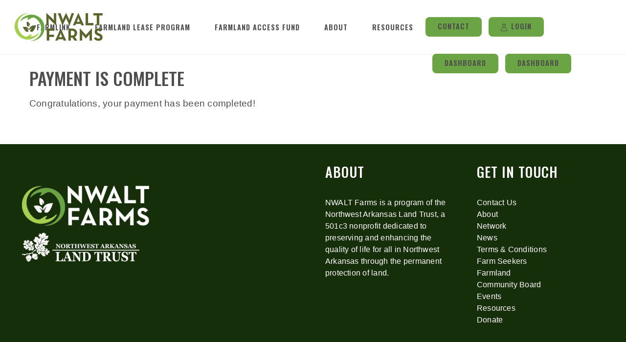

--- FILE ---
content_type: text/html; charset=UTF-8
request_url: https://nwafarmlink.org/thank-you-2/
body_size: 20266
content:
<!DOCTYPE html>
<html lang="en-US" >
<head>
		<meta charset="UTF-8" /><meta name="viewport" content="width=device-width, initial-scale=1.0, minimum-scale=1.0, maximum-scale=1.0, user-scalable=0" /><meta http-equiv="X-UA-Compatible" content="IE=edge,chrome=1" /><meta name="format-detection" content="telephone=no"><script type="text/javascript">var ajaxurl = "https://nwafarmlink.org/wp-admin/admin-ajax.php";</script><meta name='robots' content='index, follow, max-image-preview:large, max-snippet:-1, max-video-preview:-1' />

            <script data-no-defer="1" data-ezscrex="false" data-cfasync="false" data-pagespeed-no-defer data-cookieconsent="ignore">
                var ctPublicFunctions = {"_ajax_nonce":"9e210e0d73","_rest_nonce":"c8263abb42","_ajax_url":"\/wp-admin\/admin-ajax.php","_rest_url":"https:\/\/nwafarmlink.org\/wp-json\/","data__cookies_type":"alternative","data__ajax_type":"rest","data__bot_detector_enabled":"1","data__frontend_data_log_enabled":1,"cookiePrefix":"","wprocket_detected":false,"host_url":"nwafarmlink.org","text__ee_click_to_select":"Click to select the whole data","text__ee_original_email":"The complete one is","text__ee_got_it":"Got it","text__ee_blocked":"Blocked","text__ee_cannot_connect":"Cannot connect","text__ee_cannot_decode":"Can not decode email. Unknown reason","text__ee_email_decoder":"CleanTalk email decoder","text__ee_wait_for_decoding":"The magic is on the way!","text__ee_decoding_process":"Please wait a few seconds while we decode the contact data."}
            </script>
        
            <script data-no-defer="1" data-ezscrex="false" data-cfasync="false" data-pagespeed-no-defer data-cookieconsent="ignore">
                var ctPublic = {"_ajax_nonce":"9e210e0d73","settings__forms__check_internal":"0","settings__forms__check_external":"0","settings__forms__force_protection":0,"settings__forms__search_test":"1","settings__forms__wc_add_to_cart":"0","settings__data__bot_detector_enabled":"1","settings__sfw__anti_crawler":0,"blog_home":"https:\/\/nwafarmlink.org\/","pixel__setting":"3","pixel__enabled":false,"pixel__url":null,"data__email_check_before_post":"1","data__email_check_exist_post":"0","data__cookies_type":"alternative","data__key_is_ok":true,"data__visible_fields_required":true,"wl_brandname":"Anti-Spam by CleanTalk","wl_brandname_short":"CleanTalk","ct_checkjs_key":893049440,"emailEncoderPassKey":"4c0317f79e9b4ba103fe32f80bdb8711","bot_detector_forms_excluded":"W10=","advancedCacheExists":false,"varnishCacheExists":false,"wc_ajax_add_to_cart":false}
            </script>
        
		<style id="critical-path-css" type="text/css">
			body,html{width:100%;height:100%;margin:0;padding:0}.page-preloader{top:0;left:0;z-index:999;position:fixed;height:100%;width:100%;text-align:center}.preloader-preview-area{animation-delay:-.2s;top:50%;-ms-transform:translateY(100%);transform:translateY(100%);margin-top:10px;max-height:calc(50% - 20px);opacity:1;width:100%;text-align:center;position:absolute}.preloader-logo{max-width:90%;top:50%;-ms-transform:translateY(-100%);transform:translateY(-100%);margin:-10px auto 0 auto;max-height:calc(50% - 20px);opacity:1;position:relative}.ball-pulse>div{width:15px;height:15px;border-radius:100%;margin:2px;animation-fill-mode:both;display:inline-block;animation:ball-pulse .75s infinite cubic-bezier(.2,.68,.18,1.08)}.ball-pulse>div:nth-child(1){animation-delay:-.36s}.ball-pulse>div:nth-child(2){animation-delay:-.24s}.ball-pulse>div:nth-child(3){animation-delay:-.12s}@keyframes ball-pulse{0%{transform:scale(1);opacity:1}45%{transform:scale(.1);opacity:.7}80%{transform:scale(1);opacity:1}}.ball-clip-rotate-pulse{position:relative;-ms-transform:translateY(-15px) translateX(-10px);transform:translateY(-15px) translateX(-10px);display:inline-block}.ball-clip-rotate-pulse>div{animation-fill-mode:both;position:absolute;top:0;left:0;border-radius:100%}.ball-clip-rotate-pulse>div:first-child{height:36px;width:36px;top:7px;left:-7px;animation:ball-clip-rotate-pulse-scale 1s 0s cubic-bezier(.09,.57,.49,.9) infinite}.ball-clip-rotate-pulse>div:last-child{position:absolute;width:50px;height:50px;left:-16px;top:-2px;background:0 0;border:2px solid;animation:ball-clip-rotate-pulse-rotate 1s 0s cubic-bezier(.09,.57,.49,.9) infinite;animation-duration:1s}@keyframes ball-clip-rotate-pulse-rotate{0%{transform:rotate(0) scale(1)}50%{transform:rotate(180deg) scale(.6)}100%{transform:rotate(360deg) scale(1)}}@keyframes ball-clip-rotate-pulse-scale{30%{transform:scale(.3)}100%{transform:scale(1)}}@keyframes square-spin{25%{transform:perspective(100px) rotateX(180deg) rotateY(0)}50%{transform:perspective(100px) rotateX(180deg) rotateY(180deg)}75%{transform:perspective(100px) rotateX(0) rotateY(180deg)}100%{transform:perspective(100px) rotateX(0) rotateY(0)}}.square-spin{display:inline-block}.square-spin>div{animation-fill-mode:both;width:50px;height:50px;animation:square-spin 3s 0s cubic-bezier(.09,.57,.49,.9) infinite}.cube-transition{position:relative;-ms-transform:translate(-25px,-25px);transform:translate(-25px,-25px);display:inline-block}.cube-transition>div{animation-fill-mode:both;width:15px;height:15px;position:absolute;top:-5px;left:-5px;animation:cube-transition 1.6s 0s infinite ease-in-out}.cube-transition>div:last-child{animation-delay:-.8s}@keyframes cube-transition{25%{transform:translateX(50px) scale(.5) rotate(-90deg)}50%{transform:translate(50px,50px) rotate(-180deg)}75%{transform:translateY(50px) scale(.5) rotate(-270deg)}100%{transform:rotate(-360deg)}}.ball-scale>div{border-radius:100%;margin:2px;animation-fill-mode:both;display:inline-block;height:60px;width:60px;animation:ball-scale 1s 0s ease-in-out infinite}@keyframes ball-scale{0%{transform:scale(0)}100%{transform:scale(1);opacity:0}}.line-scale>div{animation-fill-mode:both;display:inline-block;width:5px;height:50px;border-radius:2px;margin:2px}.line-scale>div:nth-child(1){animation:line-scale 1s -.5s infinite cubic-bezier(.2,.68,.18,1.08)}.line-scale>div:nth-child(2){animation:line-scale 1s -.4s infinite cubic-bezier(.2,.68,.18,1.08)}.line-scale>div:nth-child(3){animation:line-scale 1s -.3s infinite cubic-bezier(.2,.68,.18,1.08)}.line-scale>div:nth-child(4){animation:line-scale 1s -.2s infinite cubic-bezier(.2,.68,.18,1.08)}.line-scale>div:nth-child(5){animation:line-scale 1s -.1s infinite cubic-bezier(.2,.68,.18,1.08)}@keyframes line-scale{0%{transform:scaley(1)}50%{transform:scaley(.4)}100%{transform:scaley(1)}}.ball-scale-multiple{position:relative;-ms-transform:translateY(30px);transform:translateY(30px);display:inline-block}.ball-scale-multiple>div{border-radius:100%;animation-fill-mode:both;margin:2px;position:absolute;left:-30px;top:0;opacity:0;margin:0;width:50px;height:50px;animation:ball-scale-multiple 1s 0s linear infinite}.ball-scale-multiple>div:nth-child(2){animation-delay:-.2s}.ball-scale-multiple>div:nth-child(3){animation-delay:-.2s}@keyframes ball-scale-multiple{0%{transform:scale(0);opacity:0}5%{opacity:1}100%{transform:scale(1);opacity:0}}.ball-pulse-sync{display:inline-block}.ball-pulse-sync>div{width:15px;height:15px;border-radius:100%;margin:2px;animation-fill-mode:both;display:inline-block}.ball-pulse-sync>div:nth-child(1){animation:ball-pulse-sync .6s -.21s infinite ease-in-out}.ball-pulse-sync>div:nth-child(2){animation:ball-pulse-sync .6s -.14s infinite ease-in-out}.ball-pulse-sync>div:nth-child(3){animation:ball-pulse-sync .6s -70ms infinite ease-in-out}@keyframes ball-pulse-sync{33%{transform:translateY(10px)}66%{transform:translateY(-10px)}100%{transform:translateY(0)}}.transparent-circle{display:inline-block;border-top:.5em solid rgba(255,255,255,.2);border-right:.5em solid rgba(255,255,255,.2);border-bottom:.5em solid rgba(255,255,255,.2);border-left:.5em solid #fff;transform:translateZ(0);animation:transparent-circle 1.1s infinite linear;width:50px;height:50px;border-radius:50%}.transparent-circle:after{border-radius:50%;width:10em;height:10em}@keyframes transparent-circle{0%{transform:rotate(0)}100%{transform:rotate(360deg)}}.ball-spin-fade-loader{position:relative;top:-10px;left:-10px;display:inline-block}.ball-spin-fade-loader>div{width:15px;height:15px;border-radius:100%;margin:2px;animation-fill-mode:both;position:absolute;animation:ball-spin-fade-loader 1s infinite linear}.ball-spin-fade-loader>div:nth-child(1){top:25px;left:0;animation-delay:-.84s;-webkit-animation-delay:-.84s}.ball-spin-fade-loader>div:nth-child(2){top:17.05px;left:17.05px;animation-delay:-.72s;-webkit-animation-delay:-.72s}.ball-spin-fade-loader>div:nth-child(3){top:0;left:25px;animation-delay:-.6s;-webkit-animation-delay:-.6s}.ball-spin-fade-loader>div:nth-child(4){top:-17.05px;left:17.05px;animation-delay:-.48s;-webkit-animation-delay:-.48s}.ball-spin-fade-loader>div:nth-child(5){top:-25px;left:0;animation-delay:-.36s;-webkit-animation-delay:-.36s}.ball-spin-fade-loader>div:nth-child(6){top:-17.05px;left:-17.05px;animation-delay:-.24s;-webkit-animation-delay:-.24s}.ball-spin-fade-loader>div:nth-child(7){top:0;left:-25px;animation-delay:-.12s;-webkit-animation-delay:-.12s}.ball-spin-fade-loader>div:nth-child(8){top:17.05px;left:-17.05px;animation-delay:0s;-webkit-animation-delay:0s}@keyframes ball-spin-fade-loader{50%{opacity:.3;transform:scale(.4)}100%{opacity:1;transform:scale(1)}}		</style>

		
	<!-- This site is optimized with the Yoast SEO plugin v26.7 - https://yoast.com/wordpress/plugins/seo/ -->
	<title>Thank You - NWA Land Trust | Farm Link</title>
	<link rel="canonical" href="https://nwafarmlink.org/thank-you-2/" />
	<meta property="og:locale" content="en_US" />
	<meta property="og:type" content="article" />
	<meta property="og:title" content="Thank You - NWA Land Trust | Farm Link" />
	<meta property="og:description" content="Payment is complete Congratulations, your payment has been completed!" />
	<meta property="og:url" content="https://nwafarmlink.org/thank-you-2/" />
	<meta property="og:site_name" content="NWA Land Trust | Farm Link" />
	<meta name="twitter:card" content="summary_large_image" />
	<script type="application/ld+json" class="yoast-schema-graph">{"@context":"https://schema.org","@graph":[{"@type":"WebPage","@id":"https://nwafarmlink.org/thank-you-2/","url":"https://nwafarmlink.org/thank-you-2/","name":"Thank You - NWA Land Trust | Farm Link","isPartOf":{"@id":"https://nwafarmlink.org/#website"},"datePublished":"2023-12-21T09:55:16+00:00","breadcrumb":{"@id":"https://nwafarmlink.org/thank-you-2/#breadcrumb"},"inLanguage":"en-US","potentialAction":[{"@type":"ReadAction","target":["https://nwafarmlink.org/thank-you-2/"]}]},{"@type":"BreadcrumbList","@id":"https://nwafarmlink.org/thank-you-2/#breadcrumb","itemListElement":[{"@type":"ListItem","position":1,"name":"Home","item":"https://nwafarmlink.org/"},{"@type":"ListItem","position":2,"name":"Thank You"}]},{"@type":"WebSite","@id":"https://nwafarmlink.org/#website","url":"https://nwafarmlink.org/","name":"NWA Land Trust | Farm Link","description":"Farm Link | Land Trust","potentialAction":[{"@type":"SearchAction","target":{"@type":"EntryPoint","urlTemplate":"https://nwafarmlink.org/?s={search_term_string}"},"query-input":{"@type":"PropertyValueSpecification","valueRequired":true,"valueName":"search_term_string"}}],"inLanguage":"en-US"}]}</script>
	<!-- / Yoast SEO plugin. -->


<link rel='dns-prefetch' href='//fd.cleantalk.org' />
<link rel="alternate" type="application/rss+xml" title="NWA Land Trust | Farm Link &raquo; Feed" href="https://nwafarmlink.org/feed/" />
<link rel="alternate" type="application/rss+xml" title="NWA Land Trust | Farm Link &raquo; Comments Feed" href="https://nwafarmlink.org/comments/feed/" />

<link rel="shortcut icon" href="https://nwafarmlink.org/wp-content/uploads/2019/11/farmlink_favicon-1.png"  />
<link rel="apple-touch-icon-precomposed" href="https://nwafarmlink.org/wp-content/uploads/2019/09/nwa-farmlink_logo-23x.png">
<link rel="apple-touch-icon-precomposed" sizes="114x114" href="https://nwafarmlink.org/wp-content/uploads/2019/09/nwa-farmlink_logo-23x.png">
<link rel="apple-touch-icon-precomposed" sizes="72x72" href="https://nwafarmlink.org/wp-content/uploads/2019/09/nwa-farmlink_logo-23x.png">
<link rel="apple-touch-icon-precomposed" sizes="144x144" href="https://nwafarmlink.org/wp-content/uploads/2019/09/nwa-farmlink_logo-23x.png">
<script type="text/javascript">window.abb = {};php = {};window.PHP = {};PHP.ajax = "https://nwafarmlink.org/wp-admin/admin-ajax.php";PHP.wp_p_id = "1585";var mk_header_parallax, mk_banner_parallax, mk_page_parallax, mk_footer_parallax, mk_body_parallax;var mk_images_dir = "https://nwafarmlink.org/wp-content/themes/jupiter/assets/images",mk_theme_js_path = "https://nwafarmlink.org/wp-content/themes/jupiter/assets/js",mk_theme_dir = "https://nwafarmlink.org/wp-content/themes/jupiter",mk_captcha_placeholder = "Enter Captcha",mk_captcha_invalid_txt = "Invalid. Try again.",mk_captcha_correct_txt = "Captcha correct.",mk_responsive_nav_width = 1140,mk_vertical_header_back = "Back",mk_vertical_header_anim = "1",mk_check_rtl = true,mk_grid_width = 1200,mk_ajax_search_option = "disable",mk_preloader_bg_color = "#fff",mk_accent_color = "#6ba543",mk_go_to_top =  "true",mk_smooth_scroll =  "true",mk_show_background_video =  "true",mk_preloader_bar_color = "#6ba543",mk_preloader_logo = "";var mk_header_parallax = false,mk_banner_parallax = false,mk_footer_parallax = false,mk_body_parallax = false,mk_no_more_posts = "No More Posts",mk_typekit_id   = "kjj0ekw",mk_google_fonts = ["Oswald:100italic,200italic,300italic,400italic,500italic,600italic,700italic,800italic,900italic,100,200,300,400,500,600,700,800,900"],mk_global_lazyload = true;</script><link rel="alternate" title="oEmbed (JSON)" type="application/json+oembed" href="https://nwafarmlink.org/wp-json/oembed/1.0/embed?url=https%3A%2F%2Fnwafarmlink.org%2Fthank-you-2%2F" />
<link rel="alternate" title="oEmbed (XML)" type="text/xml+oembed" href="https://nwafarmlink.org/wp-json/oembed/1.0/embed?url=https%3A%2F%2Fnwafarmlink.org%2Fthank-you-2%2F&#038;format=xml" />
<style id='wp-img-auto-sizes-contain-inline-css' type='text/css'>
img:is([sizes=auto i],[sizes^="auto," i]){contain-intrinsic-size:3000px 1500px}
/*# sourceURL=wp-img-auto-sizes-contain-inline-css */
</style>
<style id='wp-block-library-inline-css' type='text/css'>
:root{--wp-block-synced-color:#7a00df;--wp-block-synced-color--rgb:122,0,223;--wp-bound-block-color:var(--wp-block-synced-color);--wp-editor-canvas-background:#ddd;--wp-admin-theme-color:#007cba;--wp-admin-theme-color--rgb:0,124,186;--wp-admin-theme-color-darker-10:#006ba1;--wp-admin-theme-color-darker-10--rgb:0,107,160.5;--wp-admin-theme-color-darker-20:#005a87;--wp-admin-theme-color-darker-20--rgb:0,90,135;--wp-admin-border-width-focus:2px}@media (min-resolution:192dpi){:root{--wp-admin-border-width-focus:1.5px}}.wp-element-button{cursor:pointer}:root .has-very-light-gray-background-color{background-color:#eee}:root .has-very-dark-gray-background-color{background-color:#313131}:root .has-very-light-gray-color{color:#eee}:root .has-very-dark-gray-color{color:#313131}:root .has-vivid-green-cyan-to-vivid-cyan-blue-gradient-background{background:linear-gradient(135deg,#00d084,#0693e3)}:root .has-purple-crush-gradient-background{background:linear-gradient(135deg,#34e2e4,#4721fb 50%,#ab1dfe)}:root .has-hazy-dawn-gradient-background{background:linear-gradient(135deg,#faaca8,#dad0ec)}:root .has-subdued-olive-gradient-background{background:linear-gradient(135deg,#fafae1,#67a671)}:root .has-atomic-cream-gradient-background{background:linear-gradient(135deg,#fdd79a,#004a59)}:root .has-nightshade-gradient-background{background:linear-gradient(135deg,#330968,#31cdcf)}:root .has-midnight-gradient-background{background:linear-gradient(135deg,#020381,#2874fc)}:root{--wp--preset--font-size--normal:16px;--wp--preset--font-size--huge:42px}.has-regular-font-size{font-size:1em}.has-larger-font-size{font-size:2.625em}.has-normal-font-size{font-size:var(--wp--preset--font-size--normal)}.has-huge-font-size{font-size:var(--wp--preset--font-size--huge)}.has-text-align-center{text-align:center}.has-text-align-left{text-align:left}.has-text-align-right{text-align:right}.has-fit-text{white-space:nowrap!important}#end-resizable-editor-section{display:none}.aligncenter{clear:both}.items-justified-left{justify-content:flex-start}.items-justified-center{justify-content:center}.items-justified-right{justify-content:flex-end}.items-justified-space-between{justify-content:space-between}.screen-reader-text{border:0;clip-path:inset(50%);height:1px;margin:-1px;overflow:hidden;padding:0;position:absolute;width:1px;word-wrap:normal!important}.screen-reader-text:focus{background-color:#ddd;clip-path:none;color:#444;display:block;font-size:1em;height:auto;left:5px;line-height:normal;padding:15px 23px 14px;text-decoration:none;top:5px;width:auto;z-index:100000}html :where(.has-border-color){border-style:solid}html :where([style*=border-top-color]){border-top-style:solid}html :where([style*=border-right-color]){border-right-style:solid}html :where([style*=border-bottom-color]){border-bottom-style:solid}html :where([style*=border-left-color]){border-left-style:solid}html :where([style*=border-width]){border-style:solid}html :where([style*=border-top-width]){border-top-style:solid}html :where([style*=border-right-width]){border-right-style:solid}html :where([style*=border-bottom-width]){border-bottom-style:solid}html :where([style*=border-left-width]){border-left-style:solid}html :where(img[class*=wp-image-]){height:auto;max-width:100%}:where(figure){margin:0 0 1em}html :where(.is-position-sticky){--wp-admin--admin-bar--position-offset:var(--wp-admin--admin-bar--height,0px)}@media screen and (max-width:600px){html :where(.is-position-sticky){--wp-admin--admin-bar--position-offset:0px}}

/*# sourceURL=wp-block-library-inline-css */
</style><style id='wp-block-image-inline-css' type='text/css'>
.wp-block-image>a,.wp-block-image>figure>a{display:inline-block}.wp-block-image img{box-sizing:border-box;height:auto;max-width:100%;vertical-align:bottom}@media not (prefers-reduced-motion){.wp-block-image img.hide{visibility:hidden}.wp-block-image img.show{animation:show-content-image .4s}}.wp-block-image[style*=border-radius] img,.wp-block-image[style*=border-radius]>a{border-radius:inherit}.wp-block-image.has-custom-border img{box-sizing:border-box}.wp-block-image.aligncenter{text-align:center}.wp-block-image.alignfull>a,.wp-block-image.alignwide>a{width:100%}.wp-block-image.alignfull img,.wp-block-image.alignwide img{height:auto;width:100%}.wp-block-image .aligncenter,.wp-block-image .alignleft,.wp-block-image .alignright,.wp-block-image.aligncenter,.wp-block-image.alignleft,.wp-block-image.alignright{display:table}.wp-block-image .aligncenter>figcaption,.wp-block-image .alignleft>figcaption,.wp-block-image .alignright>figcaption,.wp-block-image.aligncenter>figcaption,.wp-block-image.alignleft>figcaption,.wp-block-image.alignright>figcaption{caption-side:bottom;display:table-caption}.wp-block-image .alignleft{float:left;margin:.5em 1em .5em 0}.wp-block-image .alignright{float:right;margin:.5em 0 .5em 1em}.wp-block-image .aligncenter{margin-left:auto;margin-right:auto}.wp-block-image :where(figcaption){margin-bottom:1em;margin-top:.5em}.wp-block-image.is-style-circle-mask img{border-radius:9999px}@supports ((-webkit-mask-image:none) or (mask-image:none)) or (-webkit-mask-image:none){.wp-block-image.is-style-circle-mask img{border-radius:0;-webkit-mask-image:url('data:image/svg+xml;utf8,<svg viewBox="0 0 100 100" xmlns="http://www.w3.org/2000/svg"><circle cx="50" cy="50" r="50"/></svg>');mask-image:url('data:image/svg+xml;utf8,<svg viewBox="0 0 100 100" xmlns="http://www.w3.org/2000/svg"><circle cx="50" cy="50" r="50"/></svg>');mask-mode:alpha;-webkit-mask-position:center;mask-position:center;-webkit-mask-repeat:no-repeat;mask-repeat:no-repeat;-webkit-mask-size:contain;mask-size:contain}}:root :where(.wp-block-image.is-style-rounded img,.wp-block-image .is-style-rounded img){border-radius:9999px}.wp-block-image figure{margin:0}.wp-lightbox-container{display:flex;flex-direction:column;position:relative}.wp-lightbox-container img{cursor:zoom-in}.wp-lightbox-container img:hover+button{opacity:1}.wp-lightbox-container button{align-items:center;backdrop-filter:blur(16px) saturate(180%);background-color:#5a5a5a40;border:none;border-radius:4px;cursor:zoom-in;display:flex;height:20px;justify-content:center;opacity:0;padding:0;position:absolute;right:16px;text-align:center;top:16px;width:20px;z-index:100}@media not (prefers-reduced-motion){.wp-lightbox-container button{transition:opacity .2s ease}}.wp-lightbox-container button:focus-visible{outline:3px auto #5a5a5a40;outline:3px auto -webkit-focus-ring-color;outline-offset:3px}.wp-lightbox-container button:hover{cursor:pointer;opacity:1}.wp-lightbox-container button:focus{opacity:1}.wp-lightbox-container button:focus,.wp-lightbox-container button:hover,.wp-lightbox-container button:not(:hover):not(:active):not(.has-background){background-color:#5a5a5a40;border:none}.wp-lightbox-overlay{box-sizing:border-box;cursor:zoom-out;height:100vh;left:0;overflow:hidden;position:fixed;top:0;visibility:hidden;width:100%;z-index:100000}.wp-lightbox-overlay .close-button{align-items:center;cursor:pointer;display:flex;justify-content:center;min-height:40px;min-width:40px;padding:0;position:absolute;right:calc(env(safe-area-inset-right) + 16px);top:calc(env(safe-area-inset-top) + 16px);z-index:5000000}.wp-lightbox-overlay .close-button:focus,.wp-lightbox-overlay .close-button:hover,.wp-lightbox-overlay .close-button:not(:hover):not(:active):not(.has-background){background:none;border:none}.wp-lightbox-overlay .lightbox-image-container{height:var(--wp--lightbox-container-height);left:50%;overflow:hidden;position:absolute;top:50%;transform:translate(-50%,-50%);transform-origin:top left;width:var(--wp--lightbox-container-width);z-index:9999999999}.wp-lightbox-overlay .wp-block-image{align-items:center;box-sizing:border-box;display:flex;height:100%;justify-content:center;margin:0;position:relative;transform-origin:0 0;width:100%;z-index:3000000}.wp-lightbox-overlay .wp-block-image img{height:var(--wp--lightbox-image-height);min-height:var(--wp--lightbox-image-height);min-width:var(--wp--lightbox-image-width);width:var(--wp--lightbox-image-width)}.wp-lightbox-overlay .wp-block-image figcaption{display:none}.wp-lightbox-overlay button{background:none;border:none}.wp-lightbox-overlay .scrim{background-color:#fff;height:100%;opacity:.9;position:absolute;width:100%;z-index:2000000}.wp-lightbox-overlay.active{visibility:visible}@media not (prefers-reduced-motion){.wp-lightbox-overlay.active{animation:turn-on-visibility .25s both}.wp-lightbox-overlay.active img{animation:turn-on-visibility .35s both}.wp-lightbox-overlay.show-closing-animation:not(.active){animation:turn-off-visibility .35s both}.wp-lightbox-overlay.show-closing-animation:not(.active) img{animation:turn-off-visibility .25s both}.wp-lightbox-overlay.zoom.active{animation:none;opacity:1;visibility:visible}.wp-lightbox-overlay.zoom.active .lightbox-image-container{animation:lightbox-zoom-in .4s}.wp-lightbox-overlay.zoom.active .lightbox-image-container img{animation:none}.wp-lightbox-overlay.zoom.active .scrim{animation:turn-on-visibility .4s forwards}.wp-lightbox-overlay.zoom.show-closing-animation:not(.active){animation:none}.wp-lightbox-overlay.zoom.show-closing-animation:not(.active) .lightbox-image-container{animation:lightbox-zoom-out .4s}.wp-lightbox-overlay.zoom.show-closing-animation:not(.active) .lightbox-image-container img{animation:none}.wp-lightbox-overlay.zoom.show-closing-animation:not(.active) .scrim{animation:turn-off-visibility .4s forwards}}@keyframes show-content-image{0%{visibility:hidden}99%{visibility:hidden}to{visibility:visible}}@keyframes turn-on-visibility{0%{opacity:0}to{opacity:1}}@keyframes turn-off-visibility{0%{opacity:1;visibility:visible}99%{opacity:0;visibility:visible}to{opacity:0;visibility:hidden}}@keyframes lightbox-zoom-in{0%{transform:translate(calc((-100vw + var(--wp--lightbox-scrollbar-width))/2 + var(--wp--lightbox-initial-left-position)),calc(-50vh + var(--wp--lightbox-initial-top-position))) scale(var(--wp--lightbox-scale))}to{transform:translate(-50%,-50%) scale(1)}}@keyframes lightbox-zoom-out{0%{transform:translate(-50%,-50%) scale(1);visibility:visible}99%{visibility:visible}to{transform:translate(calc((-100vw + var(--wp--lightbox-scrollbar-width))/2 + var(--wp--lightbox-initial-left-position)),calc(-50vh + var(--wp--lightbox-initial-top-position))) scale(var(--wp--lightbox-scale));visibility:hidden}}
/*# sourceURL=https://nwafarmlink.org/wp-includes/blocks/image/style.min.css */
</style>
<style id='wp-block-image-theme-inline-css' type='text/css'>
:root :where(.wp-block-image figcaption){color:#555;font-size:13px;text-align:center}.is-dark-theme :root :where(.wp-block-image figcaption){color:#ffffffa6}.wp-block-image{margin:0 0 1em}
/*# sourceURL=https://nwafarmlink.org/wp-includes/blocks/image/theme.min.css */
</style>
<style id='global-styles-inline-css' type='text/css'>
:root{--wp--preset--aspect-ratio--square: 1;--wp--preset--aspect-ratio--4-3: 4/3;--wp--preset--aspect-ratio--3-4: 3/4;--wp--preset--aspect-ratio--3-2: 3/2;--wp--preset--aspect-ratio--2-3: 2/3;--wp--preset--aspect-ratio--16-9: 16/9;--wp--preset--aspect-ratio--9-16: 9/16;--wp--preset--color--black: #000000;--wp--preset--color--cyan-bluish-gray: #abb8c3;--wp--preset--color--white: #ffffff;--wp--preset--color--pale-pink: #f78da7;--wp--preset--color--vivid-red: #cf2e2e;--wp--preset--color--luminous-vivid-orange: #ff6900;--wp--preset--color--luminous-vivid-amber: #fcb900;--wp--preset--color--light-green-cyan: #7bdcb5;--wp--preset--color--vivid-green-cyan: #00d084;--wp--preset--color--pale-cyan-blue: #8ed1fc;--wp--preset--color--vivid-cyan-blue: #0693e3;--wp--preset--color--vivid-purple: #9b51e0;--wp--preset--gradient--vivid-cyan-blue-to-vivid-purple: linear-gradient(135deg,rgb(6,147,227) 0%,rgb(155,81,224) 100%);--wp--preset--gradient--light-green-cyan-to-vivid-green-cyan: linear-gradient(135deg,rgb(122,220,180) 0%,rgb(0,208,130) 100%);--wp--preset--gradient--luminous-vivid-amber-to-luminous-vivid-orange: linear-gradient(135deg,rgb(252,185,0) 0%,rgb(255,105,0) 100%);--wp--preset--gradient--luminous-vivid-orange-to-vivid-red: linear-gradient(135deg,rgb(255,105,0) 0%,rgb(207,46,46) 100%);--wp--preset--gradient--very-light-gray-to-cyan-bluish-gray: linear-gradient(135deg,rgb(238,238,238) 0%,rgb(169,184,195) 100%);--wp--preset--gradient--cool-to-warm-spectrum: linear-gradient(135deg,rgb(74,234,220) 0%,rgb(151,120,209) 20%,rgb(207,42,186) 40%,rgb(238,44,130) 60%,rgb(251,105,98) 80%,rgb(254,248,76) 100%);--wp--preset--gradient--blush-light-purple: linear-gradient(135deg,rgb(255,206,236) 0%,rgb(152,150,240) 100%);--wp--preset--gradient--blush-bordeaux: linear-gradient(135deg,rgb(254,205,165) 0%,rgb(254,45,45) 50%,rgb(107,0,62) 100%);--wp--preset--gradient--luminous-dusk: linear-gradient(135deg,rgb(255,203,112) 0%,rgb(199,81,192) 50%,rgb(65,88,208) 100%);--wp--preset--gradient--pale-ocean: linear-gradient(135deg,rgb(255,245,203) 0%,rgb(182,227,212) 50%,rgb(51,167,181) 100%);--wp--preset--gradient--electric-grass: linear-gradient(135deg,rgb(202,248,128) 0%,rgb(113,206,126) 100%);--wp--preset--gradient--midnight: linear-gradient(135deg,rgb(2,3,129) 0%,rgb(40,116,252) 100%);--wp--preset--font-size--small: 13px;--wp--preset--font-size--medium: 20px;--wp--preset--font-size--large: 36px;--wp--preset--font-size--x-large: 42px;--wp--preset--spacing--20: 0.44rem;--wp--preset--spacing--30: 0.67rem;--wp--preset--spacing--40: 1rem;--wp--preset--spacing--50: 1.5rem;--wp--preset--spacing--60: 2.25rem;--wp--preset--spacing--70: 3.38rem;--wp--preset--spacing--80: 5.06rem;--wp--preset--shadow--natural: 6px 6px 9px rgba(0, 0, 0, 0.2);--wp--preset--shadow--deep: 12px 12px 50px rgba(0, 0, 0, 0.4);--wp--preset--shadow--sharp: 6px 6px 0px rgba(0, 0, 0, 0.2);--wp--preset--shadow--outlined: 6px 6px 0px -3px rgb(255, 255, 255), 6px 6px rgb(0, 0, 0);--wp--preset--shadow--crisp: 6px 6px 0px rgb(0, 0, 0);}:where(.is-layout-flex){gap: 0.5em;}:where(.is-layout-grid){gap: 0.5em;}body .is-layout-flex{display: flex;}.is-layout-flex{flex-wrap: wrap;align-items: center;}.is-layout-flex > :is(*, div){margin: 0;}body .is-layout-grid{display: grid;}.is-layout-grid > :is(*, div){margin: 0;}:where(.wp-block-columns.is-layout-flex){gap: 2em;}:where(.wp-block-columns.is-layout-grid){gap: 2em;}:where(.wp-block-post-template.is-layout-flex){gap: 1.25em;}:where(.wp-block-post-template.is-layout-grid){gap: 1.25em;}.has-black-color{color: var(--wp--preset--color--black) !important;}.has-cyan-bluish-gray-color{color: var(--wp--preset--color--cyan-bluish-gray) !important;}.has-white-color{color: var(--wp--preset--color--white) !important;}.has-pale-pink-color{color: var(--wp--preset--color--pale-pink) !important;}.has-vivid-red-color{color: var(--wp--preset--color--vivid-red) !important;}.has-luminous-vivid-orange-color{color: var(--wp--preset--color--luminous-vivid-orange) !important;}.has-luminous-vivid-amber-color{color: var(--wp--preset--color--luminous-vivid-amber) !important;}.has-light-green-cyan-color{color: var(--wp--preset--color--light-green-cyan) !important;}.has-vivid-green-cyan-color{color: var(--wp--preset--color--vivid-green-cyan) !important;}.has-pale-cyan-blue-color{color: var(--wp--preset--color--pale-cyan-blue) !important;}.has-vivid-cyan-blue-color{color: var(--wp--preset--color--vivid-cyan-blue) !important;}.has-vivid-purple-color{color: var(--wp--preset--color--vivid-purple) !important;}.has-black-background-color{background-color: var(--wp--preset--color--black) !important;}.has-cyan-bluish-gray-background-color{background-color: var(--wp--preset--color--cyan-bluish-gray) !important;}.has-white-background-color{background-color: var(--wp--preset--color--white) !important;}.has-pale-pink-background-color{background-color: var(--wp--preset--color--pale-pink) !important;}.has-vivid-red-background-color{background-color: var(--wp--preset--color--vivid-red) !important;}.has-luminous-vivid-orange-background-color{background-color: var(--wp--preset--color--luminous-vivid-orange) !important;}.has-luminous-vivid-amber-background-color{background-color: var(--wp--preset--color--luminous-vivid-amber) !important;}.has-light-green-cyan-background-color{background-color: var(--wp--preset--color--light-green-cyan) !important;}.has-vivid-green-cyan-background-color{background-color: var(--wp--preset--color--vivid-green-cyan) !important;}.has-pale-cyan-blue-background-color{background-color: var(--wp--preset--color--pale-cyan-blue) !important;}.has-vivid-cyan-blue-background-color{background-color: var(--wp--preset--color--vivid-cyan-blue) !important;}.has-vivid-purple-background-color{background-color: var(--wp--preset--color--vivid-purple) !important;}.has-black-border-color{border-color: var(--wp--preset--color--black) !important;}.has-cyan-bluish-gray-border-color{border-color: var(--wp--preset--color--cyan-bluish-gray) !important;}.has-white-border-color{border-color: var(--wp--preset--color--white) !important;}.has-pale-pink-border-color{border-color: var(--wp--preset--color--pale-pink) !important;}.has-vivid-red-border-color{border-color: var(--wp--preset--color--vivid-red) !important;}.has-luminous-vivid-orange-border-color{border-color: var(--wp--preset--color--luminous-vivid-orange) !important;}.has-luminous-vivid-amber-border-color{border-color: var(--wp--preset--color--luminous-vivid-amber) !important;}.has-light-green-cyan-border-color{border-color: var(--wp--preset--color--light-green-cyan) !important;}.has-vivid-green-cyan-border-color{border-color: var(--wp--preset--color--vivid-green-cyan) !important;}.has-pale-cyan-blue-border-color{border-color: var(--wp--preset--color--pale-cyan-blue) !important;}.has-vivid-cyan-blue-border-color{border-color: var(--wp--preset--color--vivid-cyan-blue) !important;}.has-vivid-purple-border-color{border-color: var(--wp--preset--color--vivid-purple) !important;}.has-vivid-cyan-blue-to-vivid-purple-gradient-background{background: var(--wp--preset--gradient--vivid-cyan-blue-to-vivid-purple) !important;}.has-light-green-cyan-to-vivid-green-cyan-gradient-background{background: var(--wp--preset--gradient--light-green-cyan-to-vivid-green-cyan) !important;}.has-luminous-vivid-amber-to-luminous-vivid-orange-gradient-background{background: var(--wp--preset--gradient--luminous-vivid-amber-to-luminous-vivid-orange) !important;}.has-luminous-vivid-orange-to-vivid-red-gradient-background{background: var(--wp--preset--gradient--luminous-vivid-orange-to-vivid-red) !important;}.has-very-light-gray-to-cyan-bluish-gray-gradient-background{background: var(--wp--preset--gradient--very-light-gray-to-cyan-bluish-gray) !important;}.has-cool-to-warm-spectrum-gradient-background{background: var(--wp--preset--gradient--cool-to-warm-spectrum) !important;}.has-blush-light-purple-gradient-background{background: var(--wp--preset--gradient--blush-light-purple) !important;}.has-blush-bordeaux-gradient-background{background: var(--wp--preset--gradient--blush-bordeaux) !important;}.has-luminous-dusk-gradient-background{background: var(--wp--preset--gradient--luminous-dusk) !important;}.has-pale-ocean-gradient-background{background: var(--wp--preset--gradient--pale-ocean) !important;}.has-electric-grass-gradient-background{background: var(--wp--preset--gradient--electric-grass) !important;}.has-midnight-gradient-background{background: var(--wp--preset--gradient--midnight) !important;}.has-small-font-size{font-size: var(--wp--preset--font-size--small) !important;}.has-medium-font-size{font-size: var(--wp--preset--font-size--medium) !important;}.has-large-font-size{font-size: var(--wp--preset--font-size--large) !important;}.has-x-large-font-size{font-size: var(--wp--preset--font-size--x-large) !important;}
/*# sourceURL=global-styles-inline-css */
</style>

<style id='classic-theme-styles-inline-css' type='text/css'>
/*! This file is auto-generated */
.wp-block-button__link{color:#fff;background-color:#32373c;border-radius:9999px;box-shadow:none;text-decoration:none;padding:calc(.667em + 2px) calc(1.333em + 2px);font-size:1.125em}.wp-block-file__button{background:#32373c;color:#fff;text-decoration:none}
/*# sourceURL=/wp-includes/css/classic-themes.min.css */
</style>
<link rel='stylesheet' id='cleantalk-public-css-css' href='https://nwafarmlink.org/wp-content/plugins/cleantalk-spam-protect/css/cleantalk-public.min.css?ver=6.70.1_1766649765' type='text/css' media='all' />
<link rel='stylesheet' id='cleantalk-email-decoder-css-css' href='https://nwafarmlink.org/wp-content/plugins/cleantalk-spam-protect/css/cleantalk-email-decoder.min.css?ver=6.70.1_1766649765' type='text/css' media='all' />
<link rel='stylesheet' id='dnd-upload-cf7-css' href='https://nwafarmlink.org/wp-content/plugins/drag-and-drop-multiple-file-upload-contact-form-7/assets/css/dnd-upload-cf7.css?ver=1.3.9.3' type='text/css' media='all' />
<link rel='stylesheet' id='contact-form-7-css' href='https://nwafarmlink.org/wp-content/plugins/contact-form-7/includes/css/styles.css?ver=6.1.4' type='text/css' media='all' />
<link rel='stylesheet' id='wppb-rpf-front-end-css-css' href='https://nwafarmlink.org/wp-content/plugins/profile-builder-pro/modules/repeater-field/assets/css/wppb-rpf-front-end.css?ver=2.5.7' type='text/css' media='all' />
<link rel='stylesheet' id='ctdb-style-css' href='https://nwafarmlink.org/wp-content/plugins/wp-discussion-board/assets/css/style.css?ver=2.5.6' type='text/css' media='all' />
<link rel='stylesheet' id='dashicons-css' href='https://nwafarmlink.org/wp-includes/css/dashicons.min.css?ver=6.9' type='text/css' media='all' />
<link rel='stylesheet' id='core-styles-css' href='https://nwafarmlink.org/wp-content/themes/jupiter/assets/stylesheet/core-styles.6.12.2.css?ver=1749904610' type='text/css' media='all' />
<style id='core-styles-inline-css' type='text/css'>

			#wpadminbar {
				-webkit-backface-visibility: hidden;
				backface-visibility: hidden;
				-webkit-perspective: 1000;
				-ms-perspective: 1000;
				perspective: 1000;
				-webkit-transform: translateZ(0px);
				-ms-transform: translateZ(0px);
				transform: translateZ(0px);
			}
			@media screen and (max-width: 600px) {
				#wpadminbar {
					position: fixed !important;
				}
			}
		
/*# sourceURL=core-styles-inline-css */
</style>
<link rel='stylesheet' id='components-full-css' href='https://nwafarmlink.org/wp-content/themes/jupiter/assets/stylesheet/components-full.6.12.2.css?ver=1749904610' type='text/css' media='all' />
<style id='components-full-inline-css' type='text/css'>

body
{
    transform:unset;background-color:#fff;
}

.hb-custom-header #mk-page-introduce,
.mk-header
{
    transform:unset;background-color:#ffffff;background-size: cover;-webkit-background-size: cover;-moz-background-size: cover;
}

.hb-custom-header > div,
.mk-header-bg
{
    transform:unset;background-color:#fff;
}

.mk-classic-nav-bg
{
    transform:unset;background-color:#fff;
}

.master-holder-bg
{
    transform:unset;background-color:#fff;
}

#mk-footer
{
    transform:unset;background-color:#162e0a;background-repeat:no-repeat;background-position:center center;background-size: cover;-webkit-background-size: cover;-moz-background-size: cover;
}

#mk-boxed-layout
{
  -webkit-box-shadow: 0 0 px rgba(0, 0, 0, );
  -moz-box-shadow: 0 0 px rgba(0, 0, 0, );
  box-shadow: 0 0 px rgba(0, 0, 0, );
}

.mk-news-tab .mk-tabs-tabs .is-active a,
.mk-fancy-title.pattern-style span,
.mk-fancy-title.pattern-style.color-gradient span:after,
.page-bg-color
{
    background-color: #fff;
}

.page-title
{
    font-size: 20px;
    color: #4d4d4d;
    text-transform: uppercase;
    font-weight: 400;
    letter-spacing: 2px;
}

.page-subtitle
{
    font-size: 14px;
    line-height: 100%;
    color: #a3a3a3;
    font-size: 14px;
    text-transform: none;
}



    .mk-header
    {
        border-bottom:1px solid #ededed;
    }

    
	.header-style-1 .mk-header-padding-wrapper,
	.header-style-2 .mk-header-padding-wrapper,
	.header-style-3 .mk-header-padding-wrapper {
		padding-top:111px;
	}

	.mk-process-steps[max-width~="950px"] ul::before {
	  display: none !important;
	}
	.mk-process-steps[max-width~="950px"] li {
	  margin-bottom: 30px !important;
	  width: 100% !important;
	  text-align: center;
	}
	.mk-event-countdown-ul[max-width~="750px"] li {
	  width: 90%;
	  display: block;
	  margin: 0 auto 15px;
	}

    body, h1, h2, h3, #mk-page-introduce, .the-title, .mk-edge-title, .edge-title, .main-navigation-ul, .mk-vm-menuwrapper, #mk-footer-navigation ul li a, .mk-footer-copyright, .mk-pricing-table .mk-offer-title, .mk-pricing-table .mk-pricing-plan, .mk-pricing-table .mk-pricing-price, .mk-toggle-title, .mk-fancy-title { font-family: Oswald } 

            @font-face {
                font-family: 'star';
                src: url('https://nwafarmlink.org/wp-content/themes/jupiter/assets/stylesheet/fonts/star/font.eot');
                src: url('https://nwafarmlink.org/wp-content/themes/jupiter/assets/stylesheet/fonts/star/font.eot?#iefix') format('embedded-opentype'),
                url('https://nwafarmlink.org/wp-content/themes/jupiter/assets/stylesheet/fonts/star/font.woff') format('woff'),
                url('https://nwafarmlink.org/wp-content/themes/jupiter/assets/stylesheet/fonts/star/font.ttf') format('truetype'),
                url('https://nwafarmlink.org/wp-content/themes/jupiter/assets/stylesheet/fonts/star/font.svg#star') format('svg');
                font-weight: normal;
                font-style: normal;
            }
            @font-face {
                font-family: 'WooCommerce';
                src: url('https://nwafarmlink.org/wp-content/themes/jupiter/assets/stylesheet/fonts/woocommerce/font.eot');
                src: url('https://nwafarmlink.org/wp-content/themes/jupiter/assets/stylesheet/fonts/woocommerce/font.eot?#iefix') format('embedded-opentype'),
                url('https://nwafarmlink.org/wp-content/themes/jupiter/assets/stylesheet/fonts/woocommerce/font.woff') format('woff'),
                url('https://nwafarmlink.org/wp-content/themes/jupiter/assets/stylesheet/fonts/woocommerce/font.ttf') format('truetype'),
                url('https://nwafarmlink.org/wp-content/themes/jupiter/assets/stylesheet/fonts/woocommerce/font.svg#WooCommerce') format('svg');
                font-weight: normal;
                font-style: normal;
            }/* Chrome 29+ */
@media screen and (-webkit-min-device-pixel-ratio:0)
  and (min-resolution:.001dpcm) {
		.header-logo a .mk-desktop-logo.light-logo {
			max-width: 165px !important;
}
		
			.header-logo a .mk-desktop-logo.light-logo {
		max-width: 160px !important;
	}

.header-logo a .mk-resposnive-logo {
			max-width: 160px !important;
	}
		
		.main-navigation-ul > li.menu-item > a.menu-item-link {
    font-size: 14.5px !important;
}

/* Chrome 22-28 */
@media screen and(-webkit-min-device-pixel-ratio:0) {
  .header-logo a .mk-desktop-logo.light-logo {
	max-width: 160px !important;
	}
	
	.header-logo a .mk-desktop-logo.light-logo {
		max-width: 160px !important;
	}
	
	
.header-logo a .mk-resposnive-logo {
			max-width: 160px !important;
	}
	
	.main-navigation-ul > li.menu-item > a.menu-item-link {
    font-size: 14.5px !important;
}
}

 .header-logo a .mk-desktop-logo.light-logo {
	max-width: 160px !important;
	}
	
	.header-logo a .mk-desktop-logo.light-logo {
		max-width: 160px !important;
	}
	
	
.header-logo a .mk-resposnive-logo {
			max-width: 160px !important;
	}
		

.grecaptcha-badge { 
    visibility: hidden;
}
		
		.gform_wrapper .field_description_below .gfield_description {
    padding-top: 16px;
    margin-bottom: 20px;
    margin-top: -20px;
}

.contact-button-green {
    background-color: #6ba543;
    height: 40px !important;
    line-height: 2.4 !important;
    margin-top: 35px !important;
    border-radius: 8px !important;
	font-size: 16px !important;
}

.main-navigation-ul > li.menu-item > a.menu-item-link {
	color: #4d4d4d !IMPORTANT; }

.header-style-2.a-sticky .mk-search-trigger, .header-style-2.a-sticky .mk-shoping-cart-link, .header-style-3.a-sticky .mk-header-holder .mk-header-search, .a-sticky:not(.header-style-4) .add-header-height .contact-button-green {
    background-color: #ffffff;
    height: 40px !important;
    line-height: 2.4 !important;
    margin-top: 0px !important;
    border-radius: 0px !important;
	color: #4d4d4d !important;
}


.mk-slider {
    width: 100%;
    height: 100%;
    position: relative;
    overflow: hidden;
    margin-top: -25px !important;
}

#theme-page {
    margin-top: -25px !important;
}

.wp-block-image {
    margin: 0 0 1em;
    padding-top: 40px !important;
}

li {
	font-size: 20px !important;
	line-height: 1.3;
	margin-bottom: 10px;
}

.menu-hover-style-4 .main-navigation-ul li.menu-item > a.menu-item-link:hover, .menu-hover-style-4 .main-navigation-ul li.menu-item:hover > a.menu-item-link, .menu-hover-style-4 .main-navigation-ul li.current-menu-item > a.menu-item-link, .menu-hover-style-4 .main-navigation-ul li.current-menu-ancestor > a.menu-item-link, .menu-hover-style-4.mk-vm-menuwrapper li a:hover, .menu-hover-style-4.mk-vm-menuwrapper li:hover > a, .menu-hover-style-4.mk-vm-menuwrapper li.current-menu-item > a, .menu-hover-style-4.mk-vm-menuwrapper li.current-menu-ancestor > a, .menu-hover-style-5 .main-navigation-ul > li.menu-item > a.menu-item-link:after {
	background-color: #96ae44;
	color: #fff;
	margin-top: 5px !important;
}

/*-- Font Styling --*/
p {
font-family: 'Open Sans', sans-serif;
font-size: 1.2rem !important;
line-height: 1.4 !important;
letter-spacing: 0.015rem !important;
}

#mk-footer p {
	font-size: 16px !important;
	color: #ffffff;
	font-weight: 400;
	line-height: 1.5 !important;
}

#mk-footer a {
	font-size: 16px !important;
	color: #ffffff;
	font-weight: normal !important;
	line-height: 1 !important;
	text-decoration: none !important;
}

#mk-footer [class*='mk-col-'] {
padding: 0 2% !important;
}

.white-heading h1 {
	color: #ffffff !important;
	font-size: 2.5rem !important;
	text-transform: uppercase !important;
	font-weight: bold !important;
}

.white-heading h3 {
	color: #ffffff !important;
	font-size: 1.4rem !important;
	text-transform: uppercase !important;
	margin-bottom: -2px !important;
	font-weight: medium !important;
}

.white-text p {
	color: #ffffff !important;
font-family: 'Lato', sans-serif;
font-size: 1.2rem !important;
line-height: 1.4 !important;
letter-spacing: 0.015rem !important;
}

.social-media-icons a svg {
	fill: #ffffff;
	background-color: #cccccc !important;
	border-radius: 100% !important;
}

.social-media-icons a svg:hover {
	fill: #ffffff;
	background-color: #96ae44 !important;
	border-radius: 100% !important;
}

a {
	text-decoration: underline !important;
	font-weight: 600 !important;
}

a:hover {
	color: #000000 !important;
}

#mk-footer .widget:not(.widget_social_networks) a {
	text-decoration: none !important;
	font-weight: normal !important;
}
	
#wpadminbar .quicklinks>ul>li>a {
	text-decoration: none !important;
	font-weight: normal !important;
}

#wpadminbar .quicklinks>ul>li>a:hover {
	color: none !important;
}

.main-navigation-ul li.menu-item ul.sub-menu li.menu-item a.menu-item-link {
	text-decoration: none !important;
}

a.contact-button {
	text-decoration: none !important;
}

.main-navigation-ul > li.menu-item > a.menu-item-link {
	text-decoration: none !important;
}

.mk-toolbar-navigation ul li a {
	text-decoration: none !important;
}

/*-- Button Styling --*/
.home-boxes p {
	font-size: 1.3rem !important;
	text-align: center !important;
}

.home-button {
	background-color: #96ae44;
	border: none;
	color: #ffffff;
	padding: 6px 10px;
	text-align: center;
	text-decoration: none;
	display: flex;
	align-items: center;
	justify-content: center;
	font-size: 16px;
	margin: 4px 2px;
	cursor: pointer;
	height:20px; 
	width:100px; 
  position:relative;
  margin: -20px -50px; 
  top:50%; 
  left:45%;
	border-radius: 10px !important;
 }

.home-button:hover {
	background-color: #333333;
	color: #ffffff;
}

.ctdb-single-layout-classic .ctdb-horizontal-meta.ctdb-author-data {
	display: none !important;
}

.ctdb-content-wrap {
    float: left !important;
}

.ctdb-comments-area .comment-content {
    float: left !important;
}

.ctdb-comments-area .comment-author .avatar {
    display: none !important;
}

.full-white-button .mk-button--dimension-outline.skin-dark {
	background-color: #ffffff !important;
	color: #4d4d4d !important;
	border-radius: 10px !important;
	-webkit-transition: color .1s ease-in-out,background .1s ease-in-out,border .1s ease-in-out;
	border: 2px solid #ffffff !important;
	font-size: 16px !important;
	font-family: europa, sans-serif;
	font-weight: normal !important;
	padding: 12px 15px !important;
}

.full-white-button .mk-button--dimension-outline.skin-dark:hover {
	background-color: #96ae44 !important;
	color: #ffffff !important;
	border-radius: 10px !important;
	-webkit-transition: color .1s ease-in-out,background .1s ease-in-out,border .1s ease-in-out;
	border: 2px solid #96ae44 !important;
}

.outlined-white-button .mk-button--dimension-outline.skin-light {
	background-color: transparent !important;
	color: #ffffff !important;
	border-radius: 10px !important;
	-webkit-transition: color .1s ease-in-out,background .1s ease-in-out,border .1s ease-in-out;
	border: 2px solid #ffffff !important;
	font-size: 16px !important;
	font-family: europa, sans-serif;
	font-weight: normal !important;
	padding: 12px 15px !important;
}

.outlined-white-button .mk-button--dimension-outline.skin-light:hover {
	background-color: #96ae44 !important;
	color: #ffffff !important;
	border-radius: 10px !important;
	-webkit-transition: color .1s ease-in-out,background .1s ease-in-out,border .1s ease-in-out;
	border: 2px solid #96ae44 !important;
}

.green-button .mk-button--dimension-outline.skin-dark {
	background-color: #96ae44 !important;
	color: #ffffff !important;
	border-radius: 10px !important;
	-webkit-transition: color .1s ease-in-out,background .1s ease-in-out,border .1s ease-in-out;
	border: 2px solid #96ae44 !important;
	font-size: 16px !important;
	font-family: europa, sans-serif;
	font-weight: normal !important;
	padding: 12px 15px !important;
}

.green-button .mk-button--dimension-outline.skin-dark:hover {
	background-color: #4d4d4d !important;
	color: #ffffff !important;
	border-radius: 10px !important;
	-webkit-transition: color .1s ease-in-out,background .1s ease-in-out,border .1s ease-in-out;
	border: 2px solid #4d4d4d !important;
}

.transparent-button .mk-button--dimension-outline.skin-dark {
	background-color: transparent !important;
	color: #96ae44 !important;
	border-radius: 10px !important;
	-webkit-transition: color .1s ease-in-out,background .1s ease-in-out,border .1s ease-in-out;
	border: 2px solid transparent !important;
	font-size: 18px !important;
	font-family: europa, sans-serif;
	font-weight: normal !important;
	padding-left: 0px !important;
	padding: 12px 15px !important;
}

.transparent-button .mk-button--dimension-outline.skin-dark:hover {
	background-color: transparent !important;
	color: #4d4d4d !important;
	border-radius: 10px !important;
	-webkit-transition: color .1s ease-in-out,background .1s ease-in-out,border .1s ease-in-out;
	border: 2px solid transparent !important;
	
}


.form-title {
	font-family: "brandon-grotesque",sans-serif;
	font-weight: bold !important;
	margin-top: 25px;
	margin-bottom:5px !important;
}
.form-data .form-text {
	line-height: 1.5 !important;
	font-size: 1.3rem !important;
	font-family: brandon-grotesque, sans-serif;
	color:#4d4d4d !important;
}
.form-label {
	color:#4d4d4d;
	font-size:18px;
}
.text-italic {
	font-style:italic !important;
}
.checkbox-container {
	display: flex;
	flex-direction: column;
}
.checkbox-container .wpcf7-list-item-label {
	line-height: 1.5 !important;
	font-size: 1.3rem !important;
	font-family: brandon-grotesque, sans-serif;
	color:#4d4d4d !important;
}
.checkbox-container .wpcf7-list-item {
	margin-left:0;
}
.memorandum p.memorandum-text {
	color:#4d4d4d !important;
}
.memorandum p.memorandum-text:last-child {
	font-size: 18px !important;
}
div.co-applicant, div.currently-operating,div.filed-schedule, div.degree-of-farming, div.document-form {
	margin-top: 25px;
}
div.agree {
	margin-bottom: 25px;
}
div.firstname, div.lastname {
	display: inline-block;
	width: 49.4%;
}

div.email, div.county {	
	display: inline-block;
	width: 49.4%;
}
div.gender, div.pronoun, div.language, div.other-language, div.signature, div.date {	
	display: inline-block;
	width: 49.4%;
}

div.message, div.subject {
	display: inline-block;
	width: 99% !important;
}

div.address, div.mobile, div.mail, div.spouse, div.co-applicant, div.race, div.military, div.currently-operating, 
div.name-farm-business, div.filed-schedule, div.tax-years,  div.degree-of-farming, div.primary-enterprise, div.secondary-enterprise,
div.years-have-farming, div.acres-farm,div.acres-fruit,div.acres-will,div.use-greenhouses, div.use-high-tunnels, div.primary-production,
div.usda-nrcs, div.financing, div.identified-farm, div.document-form, div.memorandum, .form-data {
	display: inline-block;
	width: 99% !important;
}
div.identified-farm .form-label {
	flex:0 0 100%;
}
div.identified-farm, div.identified-farm p {
	display: flex;
	flex-wrap: wrap;
	justify-content: space-between;
}
div.identified-farm .wpcf7-form-control-wrap {
	display: inline-block;
	width:33% !important;
}

div.message, div.physically-access {
	width: 99.7% !important;
}

::-webkit-input-placeholder { /* WebKit browsers */
	color: #b3b3b3 !important;
	opacity: 1;
	text-transform: uppercase;
}

::-webkit-input-placeholder { /* WebKit browsers */
	color: #b3b3b3 !important;
	opacity: 1;
	text-transform: uppercase;
}

:-moz-placeholder { /* Mozilla Firefox 4 to 18 */
	color: #b3b3b3 !important;
	opacity: 1;
	text-transform: uppercase;
}

::-moz-placeholder { /* Mozilla Firefox 19+ */
	color: #b3b3b3 !important;
	opacity: 1;
	text-transform: uppercase;
}

:-ms-input-placeholder { /* Internet Explorer 10+ */
	color: #b3b3b3 !important;
	opacity: 1;
	text-transform: uppercase;
}

.wpcf7-form p {
	font-size: 16px !important;
	font-weight: normal !important;
	letter-spacing: 0.03rem !important;
	font-family: brandon-grotesque, sans-serif;
	color: #b3b3b3 !important;
	text-transform: none;
}

.wpcf7-form .wpcf7-text {
	background-color: transparent !important;
	color: #4d4d4d !important;
	padding-left: 20px !important;
	width: 100% !important;
	margin-bottom: 10px !important;
	height: 65px;
	font-size: 16px !important;
	font-weight: normal !important;
	letter-spacing: .1em !important;
	font-family: brandon-grotesque, sans-serif;
	border-top: 2px solid #b3b3b3 !important;
	border-right: 2px solid #b3b3b3 !important;
	border-left: 2px solid #b3b3b3 !important;
	border-bottom: 2px solid #b3b3b3 !important;
	border-radius: 5px;
	-webkit-box-sizing: border-box;
	 -moz-box-sizing: border-box;
	      box-sizing: border-box
}

.wpcf7-form .wpcf7-textarea {
	background-color: transparent !important;
	height: 140px !important;
	width: 99.4% !important;
	color: #4d4d4d !important;
	padding-left: 20px !important;
	margin-bottom: 10px !important;
	font-size: 16px !important;
	font-weight: normal !important;
	letter-spacing: 0.03em !important;
	font-family: brandon-grotesque, sans-serif;
	border-top: 2px solid #b3b3b3 !important;
	border-right: 2px solid #b3b3b3 !important;
	border-left: 2px solid #b3b3b3 !important;
	border-bottom: 2px solid #b3b3b3 !important;
	border-radius: 5px;
	-webkit-box-sizing: border-box;
	 -moz-box-sizing: border-box;
	      box-sizing: border-box;
}

.wpcf7 input[type="text"]:focus{
	background: #fff;
	color: #000000 !important;
	font-weight: 400 !important;
	font-size: 16px !important;
}

.wpcf7 input[type="textarea"]:focus{
	background: #fff;
	color: #000000 !important;
	font-weight: 400 !important;
	font-size: 16px !important;
}

.wpcf7-submit {
	float: right;
	background-color: #96ae44 !important;
	position: relative;
	display: inline-block;
	margin-right: 10px !important;
	margin-left: 0px !important;
  margin-bottom: 0px !important;
	padding: 15px 15px;
	letter-spacing: .1em !important;
  color: #ffffff !important;
  vertical-align: middle;
	width: 200px !important;
  text-align: center;
  text-transform: uppercase;
  font-weight: normal !important;
	font-family: brandon-grotesque, sans-serif;
  font-size: 16px;
	line-height: 100%;
	cursor: pointer;
	zoom: 0;
	border: 1px solid #96ae44 !important;
	border-radius: 10px !important;
	transition: color .2s ease-in-out,background .2s ease-in-out,border .2s ease-in-out;
}

.wpcf7-submit:hover {
  color: #ffffff !important;
	background-color: #4d4d4d !important;
	border: 1px solid #4d4d4d !important;
	border-radius: 10px !important;
}

.the-excerpt p {
	color: #4d4d4d !important;
}

.mk-readmore svg {
	margin-top: 2px !important;    
	margin-left: 5px !important;
	float: right !important;
	fill-color: #96ae44 !important;
}

.mk-readmore {
	line-height: 14px;
	font-weight: 500;
	font-size: 16px !important;
	color: #96ae44 !important;
	text-transform: uppercase 
}

.mk-blog-newspaper-item .blog-item-holder {
	margin: 0 12px 24px 12px;
	border: none !important;
	background-color: #f2f2f2 !important;
}

.mk-blog-newspaper-item .newspaper-item-footer {
	background-color: #f2f2f2 !important;
	border-top: none !important;
	position: relative;
	z-index: 2;
}

.mk-blog-newspaper-item .the-title a {
	font-size: 20px !important;
	line-height: 18px;
	font-weight: medium !important;
	text-transform: uppercase;
	color: #96ae44 !important;
}

.mk-blog-newspaper-item .the-title a:hover {
	font-size: 20px !important;
	line-height: 18px;
	text-transform: uppercase;
	color: #4d4d4d !important;
}

.widgettitle {
	position: relative;
	display: block;
	margin-bottom: 40px !important;
}

#sub-footer .mk-footer-copyright  {
	color: #ffffff !important;
}



.mk-footer-copyright p {
	color: #ffffff !important;
}

.mk-footer-copyright a {
	color: #ffffff !important;
}

.mk-footer-copyright a:hover {
	color: #ffffff !important;
}

#sub-footer a {
	font-size: 14px !important;
}

#sub-footer .mk-footer-copyright {
	float: none !important;
	text-transform: uppercase !important;
	font-size: 14px !important;
	display: block !important;
	text-align: center !important;
	border-top: 1px solid #707070 !important;
}

.mk-footer-copyright {
	color: #ffffff !important;
}

	#mk-footer .widgettitle {
    text-transform: uppercase;
    font-size: 28px !important;
    color: #ffffff;
    font-weight: 500 !important;
font-family: 'Oswald', sans-serif !important;
    font-weight: 500;
}




/*-- Tablet Styling --*/
@media handheld, only screen and (max-width: 800px) {
.mk-responsive-nav li a {
	border-top: 1px solid rgba(255,255,255,.1);
	display: block;
	padding: 15px 20px;
	text-align: center !important;
	text-transform: uppercase;
	text-decoration: none !important;
	font-weight: 700;
	font-size: 16px !important;
	line-height: 1;
}
	
.mk-header-toolbar {
	display: block !important;
}

.mk-toolbar-resposnive-icon {
	display: none !important;
}	
	
.main-navigation-ul li.menu-item ul.sub-menu li.menu-item a.menu-item-link {
	text-decoration: none !important;
}

a.contact-button {
	text-decoration: none !important;
}

.main-navigation-ul > li.menu-item > a.menu-item-link {
	text-decoration: none !important;
}

.mk-toolbar-navigation ul li a {
	text-decoration: none !important;
}
		
.responsive-column .vc_col-sm-3 {
	width: 50% !important;
}
	
.responsive-column .vc_col-sm-4 {
  width: 100% !important;
}

.responsive-column .vc_col-sm-6 {
	width: 100% !important;
}
	
.responsive-column .vc_col-sm-1\/5 {
    width: 50% !important;
}
	
#mk-footer .widget {
	margin-bottom: 45px;
	text-align: center !important;
}
	
.header-style-1.header-align-left .mk-nav-responsive-link {
	float: right;
	right: 20px !important;
	margin-top: 4px !important;
}
	
	#mk-footer .widgettitle {
    text-transform: uppercase;
    font-size: 28px !important;
    color: #ffffff;
    font-weight: bolder;
font-family: 'Oswald', sans-serif !important;
    font-weight: 500;
}

/*-- Mobile Device Styling --*/https://nwafarmlink.org/wp-admin/admin.php?page=theme_options#
@media screen and (max-width:768px) {
	div.firstname, div.lastname, div.gender, div.pronoun, div.language, div.other-language, div.identified-farm .wpcf7-form-control-wrap, 
	div.signature, div.date {
		width:99% !important;
	}
}
@media handheld, only screen and (max-width: 600px) {
.responsive-column .vc_col-sm-1\/5 {
    width: 60% !important;
}
	
.wpb_row .custom-column-1 {
    border-right-width: 0px !important;
}
	
.gray-text p {
    color: #a2a3a4 !important;
    font-size: 16px !important;
    text-align: center !important;
}
	
.larger-light-text {
    font-weight: 500 !important;
    text-align: center !important;
}
	
.page-id-1501 .vc_row.add-padding-1>[class*=vc_col] {
    padding: 6% !important;
}
	
.wpb_column .vc_row.add-padding-2>[class*=vc_col] {
    padding: 10%;
}

.wpb_row .vc_custom_1702413490906 {
    border-right: none !important;
}

.vc_custom_1702431826985 {
    border-right: none !important;
}
	
.wpb_row .vc_custom_1702413506206 {
	  border-right: none !important;
}
	
.wpb_row .vc_custom_1702429930550 {
    padding-right: 0px !important;
}
	
#theme-page {
    margin-top: 0px !important;
}
	
.responsive-column .vc_col-sm-3 {
	width: 100% !important;
}
	
.header-style-1.header-align-left .mk-nav-responsive-link {
	float: right;
	right: 20px !important;
	margin-top: 2px !important;
}
	
.larger-light-text {
    font-weight: 500 !important;
    font-size: 58px !important;
    margin-top: 40px !important;
}
	
.centered-text {
	   font-weight: 500 !important;
    font-size: 22px !important;
	text-align: center !important;
}
	
.text-centered {
	text-align: center !important;
}

.dark-text {
    font-weight: 500 !important;
    line-height: 1.1;
    text-align: center !important;
}
	
.contact-button-green {  background-color: #ffffff !important;
    height: default !important;
    line-height: 2.4 !important;
    margin-top: 0px !important;
    border-radius: 0px !important;
	font-size: 16px !important;
	color: #4d4d4d !important;
}


	
	.widgettitle {
    position: relative;
    display: block;
    margin-bottom: 20px !important;
    margin-top: 60px;
}
}
/*# sourceURL=components-full-inline-css */
</style>
<link rel='stylesheet' id='mkhb-render-css' href='https://nwafarmlink.org/wp-content/themes/jupiter/header-builder/includes/assets/css/mkhb-render.css?ver=6.12.2' type='text/css' media='all' />
<link rel='stylesheet' id='mkhb-row-css' href='https://nwafarmlink.org/wp-content/themes/jupiter/header-builder/includes/assets/css/mkhb-row.css?ver=6.12.2' type='text/css' media='all' />
<link rel='stylesheet' id='mkhb-column-css' href='https://nwafarmlink.org/wp-content/themes/jupiter/header-builder/includes/assets/css/mkhb-column.css?ver=6.12.2' type='text/css' media='all' />
<link rel='stylesheet' id='theme-options-css' href='https://nwafarmlink.org/wp-content/uploads/mk_assets/theme-options-production-1749931332.css?ver=1749931257' type='text/css' media='all' />
<link rel='stylesheet' id='jupiter-donut-shortcodes-css' href='https://nwafarmlink.org/wp-content/plugins/jupiter-donut/assets/css/shortcodes-styles.min.css?ver=1.6.5' type='text/css' media='all' />
<link rel='stylesheet' id='mk-style-css' href='https://nwafarmlink.org/wp-content/themes/jupiter-child/style.css?ver=6.9' type='text/css' media='all' />
<link rel='stylesheet' id='wppb_stylesheet-css' href='https://nwafarmlink.org/wp-content/plugins/profile-builder-pro/assets/css/style-front-end.css?ver=2.5.7' type='text/css' media='all' />
<script type="text/javascript" data-noptimize='' data-no-minify='' src="https://nwafarmlink.org/wp-content/themes/jupiter/assets/js/plugins/wp-enqueue/webfontloader.js?ver=6.9" id="mk-webfontloader-js"></script>
<script type="text/javascript" id="mk-webfontloader-js-after">
/* <![CDATA[ */

WebFontConfig = {
	timeout: 2000
}

if ( mk_typekit_id.length > 0 ) {
	WebFontConfig.typekit = {
		id: mk_typekit_id
	}
}

if ( mk_google_fonts.length > 0 ) {
	WebFontConfig.google = {
		families:  mk_google_fonts
	}
}

if ( (mk_google_fonts.length > 0 || mk_typekit_id.length > 0) && navigator.userAgent.indexOf("Speed Insights") == -1) {
	WebFont.load( WebFontConfig );
}
		
//# sourceURL=mk-webfontloader-js-after
/* ]]> */
</script>
<script type="text/javascript" src="https://nwafarmlink.org/wp-content/plugins/cleantalk-spam-protect/js/apbct-public-bundle.min.js?ver=6.70.1_1766649765" id="apbct-public-bundle.min-js-js"></script>
<script type="text/javascript" src="https://fd.cleantalk.org/ct-bot-detector-wrapper.js?ver=6.70.1" id="ct_bot_detector-js" defer="defer" data-wp-strategy="defer"></script>
<script type="text/javascript" src="https://nwafarmlink.org/wp-content/plugins/reactivepro/assets/dist/ven/reuse-form-variable.js?ver=1" id="reuse-form-variable-reactive-js"></script>
<script type="text/javascript" id="reuse-form-variable-reactive-js-after">
/* <![CDATA[ */
    ReactiveGridLayouts.push(
	  {
	    value: "grid_farmlandgridlisting",
	    title: "Farmland Grid Listing",
	  }
  );    ReactiveGridLayouts.push(
	  {
	    value: "grid_farmlandsearch",
	    title: "Farmland Search",
	  }
  );    ReactiveGridLayouts.push(
	  {
	    value: "grid_productgallerylightbox",
	    title: "Product Gallery Lightbox",
	  }
  );    ReactiveGridLayouts.push(
	  {
	    value: "grid_lightbox",
	    title: "Lightbox",
	  }
  );    ReactiveGridLayouts.push(
	  {
	    value: "grid_avadawoocommerce",
	    title: "Avada Woocommerce",
	  }
  );    ReactiveGridLayouts.push(
	  {
	    value: "grid_uncodebasic",
	    title: "Uncode Basic",
	  }
  );    ReactiveGridLayouts.push(
	  {
	    value: "grid_ginie",
	    title: "Ginie",
	  }
  );    ReactiveGridLayouts.push(
	  {
	    value: "grid_simple",
	    title: "Simple",
	  }
  );    ReactiveGridLayouts.push(
	  {
	    value: "grid_product",
	    title: "Product",
	  }
  );    ReactiveCategoryLayouts.push(
    {
      value: "category_woocommercecategory",
      title: "Woocommerce Category",
    }
  );    ReactiveCategoryLayouts.push(
    {
      value: "category_moderncategory",
      title: "Modern Category",
    }
  );    ReactiveMarkerIconsLayouts.push(
    {
      value: "map_marker_sample",
      title: "sample",
    }
  );    ReactiveInfoWindowLayouts.push(
    {
      value: "map_info_window_farmlanmap",
      title: "FarmlandMap",
    }
  );    ReactiveInfoWindowLayouts.push(
    {
      value: "map_info_window_companybuilder",
      title: "companyBuilder",
    }
  );    ReactivePreviewPopupLayouts.push(
    {
      value: "preview_popup_popover",
      title: "Popover",
    }
  );
//# sourceURL=reuse-form-variable-reactive-js-after
/* ]]> */
</script>
<script type="text/javascript" src="https://nwafarmlink.org/wp-includes/js/jquery/jquery.min.js?ver=3.7.1" id="jquery-core-js"></script>
<script type="text/javascript" src="https://nwafarmlink.org/wp-includes/js/jquery/jquery-migrate.min.js?ver=3.4.1" id="jquery-migrate-js"></script>
<script></script><link rel="https://api.w.org/" href="https://nwafarmlink.org/wp-json/" /><link rel="alternate" title="JSON" type="application/json" href="https://nwafarmlink.org/wp-json/wp/v2/pages/1585" /><link rel="EditURI" type="application/rsd+xml" title="RSD" href="https://nwafarmlink.org/xmlrpc.php?rsd" />
<meta name="generator" content="WordPress 6.9" />
<link rel='shortlink' href='https://nwafarmlink.org/?p=1585' />
<!-- Google tag (gtag.js) -->
<script async src="https://www.googletagmanager.com/gtag/js?id=AW-698884849"></script>
<script>
  window.dataLayer = window.dataLayer || [];
  function gtag(){dataLayer.push(arguments);}
  gtag('js', new Date());

  gtag('config', 'AW-698884849');
</script>

		<script>
		(function(h,o,t,j,a,r){
			h.hj=h.hj||function(){(h.hj.q=h.hj.q||[]).push(arguments)};
			h._hjSettings={hjid:1741564,hjsv:5};
			a=o.getElementsByTagName('head')[0];
			r=o.createElement('script');r.async=1;
			r.src=t+h._hjSettings.hjid+j+h._hjSettings.hjsv;
			a.appendChild(r);
		})(window,document,'//static.hotjar.com/c/hotjar-','.js?sv=');
		</script>
		<meta itemprop="author" content="Grady Spann" /><meta itemprop="datePublished" content="December 21, 2023" /><meta itemprop="dateModified" content="December 21, 2023" /><meta itemprop="publisher" content="NWA Land Trust | Farm Link" /><script type="text/javascript">
           	 	var ajaxurl = "https://nwafarmlink.org/wp-admin/admin-ajax.php";
         	</script><script> var isTest = false; </script><style type="text/css">.recentcomments a{display:inline !important;padding:0 !important;margin:0 !important;}</style><meta name="generator" content="Powered by WPBakery Page Builder - drag and drop page builder for WordPress."/>
<meta name="generator" content="Powered by Slider Revolution 6.7.40 - responsive, Mobile-Friendly Slider Plugin for WordPress with comfortable drag and drop interface." />
<style>
  @import url("https://use.typekit.net/kjj0ekw.css");
</style><script src="/wp-content/mu-plugins/captaincore-analytics.js" data-site="RKHNIKMN" defer></script>
<script>function setREVStartSize(e){
			//window.requestAnimationFrame(function() {
				window.RSIW = window.RSIW===undefined ? window.innerWidth : window.RSIW;
				window.RSIH = window.RSIH===undefined ? window.innerHeight : window.RSIH;
				try {
					var pw = document.getElementById(e.c).parentNode.offsetWidth,
						newh;
					pw = pw===0 || isNaN(pw) || (e.l=="fullwidth" || e.layout=="fullwidth") ? window.RSIW : pw;
					e.tabw = e.tabw===undefined ? 0 : parseInt(e.tabw);
					e.thumbw = e.thumbw===undefined ? 0 : parseInt(e.thumbw);
					e.tabh = e.tabh===undefined ? 0 : parseInt(e.tabh);
					e.thumbh = e.thumbh===undefined ? 0 : parseInt(e.thumbh);
					e.tabhide = e.tabhide===undefined ? 0 : parseInt(e.tabhide);
					e.thumbhide = e.thumbhide===undefined ? 0 : parseInt(e.thumbhide);
					e.mh = e.mh===undefined || e.mh=="" || e.mh==="auto" ? 0 : parseInt(e.mh,0);
					if(e.layout==="fullscreen" || e.l==="fullscreen")
						newh = Math.max(e.mh,window.RSIH);
					else{
						e.gw = Array.isArray(e.gw) ? e.gw : [e.gw];
						for (var i in e.rl) if (e.gw[i]===undefined || e.gw[i]===0) e.gw[i] = e.gw[i-1];
						e.gh = e.el===undefined || e.el==="" || (Array.isArray(e.el) && e.el.length==0)? e.gh : e.el;
						e.gh = Array.isArray(e.gh) ? e.gh : [e.gh];
						for (var i in e.rl) if (e.gh[i]===undefined || e.gh[i]===0) e.gh[i] = e.gh[i-1];
											
						var nl = new Array(e.rl.length),
							ix = 0,
							sl;
						e.tabw = e.tabhide>=pw ? 0 : e.tabw;
						e.thumbw = e.thumbhide>=pw ? 0 : e.thumbw;
						e.tabh = e.tabhide>=pw ? 0 : e.tabh;
						e.thumbh = e.thumbhide>=pw ? 0 : e.thumbh;
						for (var i in e.rl) nl[i] = e.rl[i]<window.RSIW ? 0 : e.rl[i];
						sl = nl[0];
						for (var i in nl) if (sl>nl[i] && nl[i]>0) { sl = nl[i]; ix=i;}
						var m = pw>(e.gw[ix]+e.tabw+e.thumbw) ? 1 : (pw-(e.tabw+e.thumbw)) / (e.gw[ix]);
						newh =  (e.gh[ix] * m) + (e.tabh + e.thumbh);
					}
					var el = document.getElementById(e.c);
					if (el!==null && el) el.style.height = newh+"px";
					el = document.getElementById(e.c+"_wrapper");
					if (el!==null && el) {
						el.style.height = newh+"px";
						el.style.display = "block";
					}
				} catch(e){
					console.log("Failure at Presize of Slider:" + e)
				}
			//});
		  };</script>
		<style type="text/css" id="wp-custom-css">
			.contact-button-green {
	background-color: #6ba543;	
}

.login-btn {
    margin-left: 14px !important;
}

.main-navigation-ul > li.menu-item > a.menu-item-link {

    font-size: 16px;

}
.contact-button-green a, .my-custom-menu-button a:hover, .my-custom-menu-button a:active {
	color: #ffffff !important;
}

.contact-button-green:hover {
	background-color: #6ba543;
	color: #000000 !important;
}

.contact-button-green btn {
    height: 50px !important;
		line-height: 50px !important;
    border-radius: 10px;
    padding: 5px 5px 5px 5px;
}
}

body .seekerform .gfield_radio li {
    display: inline-block;
    margin-right: 13px !important;
    width: 100%;
}
h4.headings.tenure a {
    text-decoration: none !important;
    cursor: none;
    pointer-events: none;
    color: #000 !important;
}

li.ctdb-topic-table-item.ctdb-topic-table-avatar {
    display: none;
}
span.wpcf7-form-control.wpcf7-acceptance .wpcf7-list-item {
    margin-left: 0;
    font-size: 19px;
}
.loc .mk-video-container {
    padding-bottom: 22%;
}
.wp-admin div#geo_metabox_preview {
    display: none !important;
}
.mk-video-container iframe {
    width: 50%;
    height: 250px;
}
.farm-seekers-detail .assest-images-profile.farmname {
	width: 20%;
}
h4.headings.location {
    padding-top: 11px;
}

.fileupload{display:flex;}
.fileupload > div{width:33.333%;padding:0 10px;}
.wpcf7 .fileupload input[type="file"]{padding:20px;}

/*--------------*/
.seekerform .field_sublabel_below {
    border: none;
}

.seekerform  .gform_wrapper ul.gform_fields li.gfield {
    padding-right: 0;
    padding-left: 0;
    margin-bottom: 0;
}
body .seekerform .gform_wrapper .field_sublabel_below .ginput_container {
    margin-top: 0 !important;
    display: inline-block;
    width: 100%;
}
body .seekerform input[type="text"] {
    background-color: transparent !important;
    color: #4d4d4d !important;
    padding-left: 20px !important;
    width: 100% !important;
    margin-bottom: 10px !important;
    height: 65px;
    font-size: 16px !important;
    font-weight: normal !important;
    letter-spacing: .1em !important;
    font-family: brandon-grotesque, sans-serif;
    border-top: 2px solid #b3b3b3 !important;
    border-right: 2px solid #b3b3b3 !important;
    border-left: 2px solid #b3b3b3 !important;
    border-bottom: 2px solid #b3b3b3 !important;
    border-radius: 5px;
    -webkit-box-sizing: border-box;
    -moz-box-sizing: border-box;
    box-sizing: border-box;
	margin-top:0px;
}
body .seekerform .gform_wrapper ul li.gfield {
    margin-top: 0;
    padding-top: 0;
}
body .seekerform .field_sublabel_below {
    margin-bottom: 0;
    padding-bottom: 0;
}

body .seekerform .gform_wrapper .top_label div.ginput_container {
    margin-top: 0;
}
body .seekerform label.gfield_label {
    font-size: 18px !important;
    font-weight: normal !important;
    text-transform: inherit !important;
    color: #4d4d4d;
    width: 100% !important;
	
    margin-top: 0;
}
body .seekerform .coapplicant label.gfield_label {
    font-weight: bold !important;
}
body .seekerform .gfield_radio li {
    display: inline-block;
    margin-right: 13px !important;
}
.applicant h2.form-title {
    margin-top: 0;
}
.applicant p {
    margin-bottom: 20px;
}
.width50 {
    width: 49%;
    margin-right: 1%;
}
.floatright {
    float: right;
    text-align: left;
    margin-right: 0 !important;
}
.coapplicant {
    margin-top: 20px !important;
}
body .seekerform  .gform_wrapper textarea.large {
    height: 140px;
    width: 100%;
    background: transparent;
}
div#gfield_description_3_25 {
    padding-top: 0;
    font-style: italic;
    margin-bottom: 20px;
    font-weight: bold;
}
body .seekerform  .heading label.gfield_label {
    font-weight: bold  !important;
}
body .seekerform .gfield_checkbox li {
    display: block !important;
    font-size: 1.3rem !important;
    width: 100% !important;
}
body .seekerform  div#gfield_description_3_27 {
    padding-top: 0;
    margin-bottom: 15px;
}
.property {
    margin-top: 17px !important;
}
.seekerform li#field_3_39, .seekerform li#field_3_40, .seekerform li#field_3_41, .seekerform li#field_3_42, .seekerform li#field_3_43, .seekerform li#field_3_44 {
    width: 33%;
    float: left;
    clear: inherit;
    margin-right: 3px;
}
.documentation {
    margin-top: 20px !important;
}
.documentation p {
    font-size: 16px !important;
    margin-bottom: 5px;
}
.seekerform .width33 {
    width: 33.33% !important;
}
#mk-theme-container .seekerform p.memorandum-text {
    font-size: 16px !important;
    font-weight: normal !important;
    letter-spacing: 0.03rem !important;
    font-family: brandon-grotesque, sans-serif;
    text-transform: none;
}
#mk-theme-container .seekerform  input[type="checkbox"] {
    position: relative;
    top: -3px;
}
.widthright {
    float: right;
    margin-right: 0;
}
.sign {
    width: 49% !important;
    margin-right: 1% !important;
}
#mk-theme-container .seekerform .ginput_container_fileupload .medium {
    padding-bottom: 0 !important;
    padding-top: 20px !important;
}
.seekerform .ginput_container.ginput_container_fileupload {
    background-color: transparent !important;
    color: #4d4d4d !important;
    padding-left: 20px !important;
    width: 98% !important;
    margin-bottom: 10px !important;
    height: 65px;
    font-size: 16px !important;
    font-weight: normal !important;
    letter-spacing: .1em !important;
    font-family: brandon-grotesque, sans-serif;
    border-top: 2px solid #b3b3b3 !important;
    border-right: 2px solid #b3b3b3 !important;
    border-left: 2px solid #b3b3b3 !important;
    border-bottom: 2px solid #b3b3b3 !important;
    border-radius: 5px;
    -webkit-box-sizing: border-box;
    -moz-box-sizing: border-box;
}
.primaryenterprice em {
    font-weight: bold;
}
input#input_3_55_1 {
    top: -8px !important;
}
.seekerform input#gform_submit_button_3 {
    float: right;
    background-color: #96ae44 !important;
    position: relative;
    display: inline-block;
    margin-right: 10px !important;
    margin-left: 0px !important;
    margin-bottom: 0px !important;
    padding: 15px 15px;
    letter-spacing: .1em !important;
    color: #ffffff !important;
    vertical-align: middle;
    width: 200px !important;
    text-align: center;
    text-transform: uppercase;
    font-weight: normal !important;
    font-family: brandon-grotesque, sans-serif;
    font-size: 16px;
    line-height: 100%;
    cursor: pointer;
    zoom: 0;
    border: 1px solid #96ae44 !important;
    border-radius: 10px !important;
    transition: color .2s ease-in-out,background .2s ease-in-out,border .2s ease-in-out;
}
.seekerform .gform_footer.top_label {
    padding-top: 0;
    margin-top: 7px;
}
.agreebox {
    margin-bottom: 11px !important;
}

div#gform_confirmation_message_3 {
    text-align: center;
    font-size: 24px;
}
@media (max-width:767px){
	body .seekerform .gfield_radio li {
    display: inline-block;
    margin-right: 13px !important;
    width: 100%;
    margin-bottom: 0;
}
	.sign, .seekerform .width33, .seekerform .ginput_container.ginput_container_fileupload {
    width: 100% !important;
    margin-right: 0 !important;
}
	.seekerform li#field_3_39, .seekerform li#field_3_40, .seekerform li#field_3_41, .seekerform li#field_3_42, .seekerform li#field_3_43, .seekerform li#field_3_44 {
    width: 100%;
    float: left;
    clear: inherit;
    margin-right: 0;
}
	.width50, .width33 {width:100%; margin-right:0px;}
	
}
@media (max-width:640px){
	.seekerform .gform_wrapper .agreebox .ginput_container span:not(.ginput_price) {
    margin-bottom: 8px;
    display: inline-block;
}
}		</style>
		<meta name="generator" content="Jupiter Child Theme " /><noscript><style> .wpb_animate_when_almost_visible { opacity: 1; }</style></noscript>	<link rel='stylesheet' id='rs-plugin-settings-css' href='//nwafarmlink.org/wp-content/plugins/revslider/sr6/assets/css/rs6.css?ver=6.7.40' type='text/css' media='all' />
<style id='rs-plugin-settings-inline-css' type='text/css'>
#rs-demo-id {}
/*# sourceURL=rs-plugin-settings-inline-css */
</style>
</head>

<body class="wp-singular page-template-default page page-id-1585 wp-theme-jupiter wp-child-theme-jupiter-child ctdb-layout-classic ctdb-archive-layout-classic ctdb-jupiter-child-theme ctdb-user-cannot-view ctdb-user-cannot-post wpb-js-composer js-comp-ver-8.7.2.1 vc_responsive" itemscope="itemscope" itemtype="https://schema.org/WebPage"  data-adminbar="">

	
	<!-- Target for scroll anchors to achieve native browser bahaviour + possible enhancements like smooth scrolling -->
	<div id="top-of-page"></div>

		<div id="mk-boxed-layout">

			<div id="mk-theme-container" >

				 
    <header data-height='110'
                data-sticky-height='90'
                data-responsive-height='95'
                data-transparent-skin=''
                data-header-style='1'
                data-sticky-style='fixed'
                data-sticky-offset='header' id="mk-header-1" class="mk-header header-style-1 header-align-left  toolbar-false menu-hover-5 sticky-style-fixed mk-background-stretch full-header " role="banner" itemscope="itemscope" itemtype="https://schema.org/WPHeader" >
                    <div class="mk-header-holder">
                                                <div class="mk-header-inner add-header-height">

                    <div class="mk-header-bg "></div>

                    
                    
                            <div class="mk-header-nav-container one-row-style menu-hover-style-5" role="navigation" itemscope="itemscope" itemtype="https://schema.org/SiteNavigationElement" >
                                <nav class="mk-main-navigation js-main-nav"><ul id="menu-main-navigation" class="main-navigation-ul"><li id="menu-item-1419" class="menu-item menu-item-type-custom menu-item-object-custom menu-item-has-children no-mega-menu"><a class="menu-item-link js-smooth-scroll"  href="https://nwafarmlink.org/about/">Farmlink</a>
<ul style="" class="sub-menu ">
	<li id="menu-item-47" class="menu-item menu-item-type-post_type menu-item-object-page"><a class="menu-item-link js-smooth-scroll"  href="https://nwafarmlink.org/farm-seekers/">Farm Seekers</a></li>
	<li id="menu-item-46" class="menu-item menu-item-type-post_type menu-item-object-page"><a class="menu-item-link js-smooth-scroll"  href="https://nwafarmlink.org/farmland/">Farmland</a></li>
</ul>
</li>
<li id="menu-item-1420" class="menu-item menu-item-type-post_type menu-item-object-page no-mega-menu"><a class="menu-item-link js-smooth-scroll"  href="https://nwafarmlink.org/farmland-lease-program/">Farmland Lease Program</a></li>
<li id="menu-item-1020" class="menu-item menu-item-type-post_type menu-item-object-page no-mega-menu"><a class="menu-item-link js-smooth-scroll"  href="https://nwafarmlink.org/farmland-access-fund/">Farmland Access Fund</a></li>
<li id="menu-item-1447" class="menu-item menu-item-type-custom menu-item-object-custom menu-item-home menu-item-has-children no-mega-menu"><a class="menu-item-link js-smooth-scroll"  href="https://nwafarmlink.org/#our-purpose">About</a>
<ul style="" class="sub-menu ">
	<li id="menu-item-449" class="menu-item menu-item-type-post_type menu-item-object-page"><a class="menu-item-link js-smooth-scroll"  href="https://nwafarmlink.org/news/">News</a></li>
	<li id="menu-item-1445" class="menu-item menu-item-type-custom menu-item-object-custom"><a class="menu-item-link js-smooth-scroll"  href="/farmlink#faqs">FAQs</a></li>
	<li id="menu-item-335" class="menu-item menu-item-type-post_type menu-item-object-page"><a class="menu-item-link js-smooth-scroll"  href="https://nwafarmlink.org/donate/">Donate</a></li>
</ul>
</li>
<li id="menu-item-473" class="menu-item menu-item-type-post_type menu-item-object-page menu-item-has-children no-mega-menu"><a class="menu-item-link js-smooth-scroll"  href="https://nwafarmlink.org/resources/">Resources</a>
<ul style="" class="sub-menu ">
	<li id="menu-item-455" class="menu-item menu-item-type-post_type menu-item-object-page"><a class="menu-item-link js-smooth-scroll"  href="https://nwafarmlink.org/network/">Network</a></li>
	<li id="menu-item-452" class="menu-item menu-item-type-post_type menu-item-object-page"><a class="menu-item-link js-smooth-scroll"  href="https://nwafarmlink.org/events/">Events</a></li>
	<li id="menu-item-1169" class="menu-item menu-item-type-custom menu-item-object-custom"><a class="menu-item-link js-smooth-scroll"  target="_blank" href="https://www.facebook.com/groups/300628540909662">NWA Farming Group</a></li>
	<li id="menu-item-60" class="menu-item menu-item-type-custom menu-item-object-custom"><a class="menu-item-link js-smooth-scroll"  href="https://nwafarmlink.org/resources/">Helpful Links</a></li>
</ul>
</li>
<li id="menu-item-337" class="contact-button-green menu-item menu-item-type-post_type menu-item-object-page has-mega-menu"><a class="menu-item-link js-smooth-scroll"  href="https://nwafarmlink.org/contact-us/">Contact</a></li>
<li id="menu-item-1598" class="contact-button-green login-btn menu-item menu-item-type-post_type menu-item-object-page no-mega-menu"><a class="menu-item-link js-smooth-scroll"  href="https://nwafarmlink.org/login/"><svg  class="mk-svg-icon" data-name="mk-li-user" data-cacheid="icon-696df7a547252" style=" height:16px; width: 13px; "  xmlns="http://www.w3.org/2000/svg" viewBox="0 0 416 512"><path d="M270.382 265.777c33.169-24.98 55.301-69.146 55.301-119.615 0-78.012-52.695-141.257-117.714-141.257-65.003 0-117.714 63.245-117.714 141.257 0 50.48 22.133 94.65 55.332 119.63-82.139 26.371-141.609 103.341-141.625 194.236.016 25.995 21.09 47.067 47.086 47.067h313.904c25.995 0 47.071-21.072 47.086-47.067-.015-90.911-59.501-167.892-141.656-194.251zm15.389-166.892c-56.221-2.686-101.605-19.205-124.366-45.086 13.442-11.024 29.414-17.503 46.565-17.503 34.286 0 63.884 25.643 77.801 62.589zm-164.125 47.277c0-25.957 7.143-49.799 19.021-68.621 30.578 32.218 85.251 51.439 152.645 52.987.582 5.123.981 10.315.981 15.634 0 60.581-38.717 109.866-86.324 109.866-47.591.001-86.323-49.285-86.323-109.866zm243.306 329.542h-313.904c-8.645 0-15.68-7.039-15.695-15.669.015-95.182 77.464-172.616 172.647-172.616s172.632 77.434 172.647 172.59c0 8.656-7.035 15.695-15.695 15.695z"/></svg>LOGIN</a></li>
<li id="menu-item-1596" class="contact-button-green login-btn menu-item menu-item-type-post_type menu-item-object-page no-mega-menu"><a class="menu-item-link js-smooth-scroll"  href="https://nwafarmlink.org/farm-seekers-dashboard/">Dashboard</a></li>
<li id="menu-item-1597" class="contact-button-green login-btn menu-item menu-item-type-post_type menu-item-object-page no-mega-menu"><a class="menu-item-link js-smooth-scroll"  href="https://nwafarmlink.org/farmland-owner-dashboard/">Dashboard</a></li>
</ul></nav>                            </div>
                            
<div class="mk-nav-responsive-link">
    <div class="mk-css-icon-menu">
        <div class="mk-css-icon-menu-line-1"></div>
        <div class="mk-css-icon-menu-line-2"></div>
        <div class="mk-css-icon-menu-line-3"></div>
    </div>
</div>	<div class=" header-logo fit-logo-img add-header-height logo-is-responsive logo-has-sticky">
		<a href="https://nwafarmlink.org/" title="NWA Land Trust | Farm Link">

			<img class="mk-desktop-logo dark-logo "
				title="Farm Link | Land Trust"
				alt="Farm Link | Land Trust"
				src="https://nwafarmlink.org/wp-content/uploads/2023/04/nwalt_logo_01.png" />

							<img class="mk-desktop-logo light-logo "
					title="Farm Link | Land Trust"
					alt="Farm Link | Land Trust"
					src="https://nwafarmlink.org/wp-content/uploads/2023/04/nwalt_logo_01.png" />
			
							<img class="mk-resposnive-logo "
					title="Farm Link | Land Trust"
					alt="Farm Link | Land Trust"
					src="https://nwafarmlink.org/wp-content/uploads/2023/04/nwalt_logo_01.png" />
			
							<img class="mk-sticky-logo "
					title="Farm Link | Land Trust"
					alt="Farm Link | Land Trust"
					src="https://nwafarmlink.org/wp-content/uploads/2023/04/nwalt_logo_01.png" />
					</a>
	</div>

                    
                    <div class="mk-header-right">
                                            </div>

                </div>
                
<div class="mk-responsive-wrap">

	<nav class="menu-main-navigation-container"><ul id="menu-main-navigation-1" class="mk-responsive-nav"><li id="responsive-menu-item-1419" class="menu-item menu-item-type-custom menu-item-object-custom menu-item-has-children"><a class="menu-item-link js-smooth-scroll"  href="https://nwafarmlink.org/about/">Farmlink</a><span class="mk-nav-arrow mk-nav-sub-closed"><svg  class="mk-svg-icon" data-name="mk-moon-arrow-down" data-cacheid="icon-696df7a547d3d" style=" height:16px; width: 16px; "  xmlns="http://www.w3.org/2000/svg" viewBox="0 0 512 512"><path d="M512 192l-96-96-160 160-160-160-96 96 256 255.999z"/></svg></span>
<ul class="sub-menu ">
	<li id="responsive-menu-item-47" class="menu-item menu-item-type-post_type menu-item-object-page"><a class="menu-item-link js-smooth-scroll"  href="https://nwafarmlink.org/farm-seekers/">Farm Seekers</a></li>
	<li id="responsive-menu-item-46" class="menu-item menu-item-type-post_type menu-item-object-page"><a class="menu-item-link js-smooth-scroll"  href="https://nwafarmlink.org/farmland/">Farmland</a></li>
</ul>
</li>
<li id="responsive-menu-item-1420" class="menu-item menu-item-type-post_type menu-item-object-page"><a class="menu-item-link js-smooth-scroll"  href="https://nwafarmlink.org/farmland-lease-program/">Farmland Lease Program</a></li>
<li id="responsive-menu-item-1020" class="menu-item menu-item-type-post_type menu-item-object-page"><a class="menu-item-link js-smooth-scroll"  href="https://nwafarmlink.org/farmland-access-fund/">Farmland Access Fund</a></li>
<li id="responsive-menu-item-1447" class="menu-item menu-item-type-custom menu-item-object-custom menu-item-home menu-item-has-children"><a class="menu-item-link js-smooth-scroll"  href="https://nwafarmlink.org/#our-purpose">About</a><span class="mk-nav-arrow mk-nav-sub-closed"><svg  class="mk-svg-icon" data-name="mk-moon-arrow-down" data-cacheid="icon-696df7a547fa4" style=" height:16px; width: 16px; "  xmlns="http://www.w3.org/2000/svg" viewBox="0 0 512 512"><path d="M512 192l-96-96-160 160-160-160-96 96 256 255.999z"/></svg></span>
<ul class="sub-menu ">
	<li id="responsive-menu-item-449" class="menu-item menu-item-type-post_type menu-item-object-page"><a class="menu-item-link js-smooth-scroll"  href="https://nwafarmlink.org/news/">News</a></li>
	<li id="responsive-menu-item-1445" class="menu-item menu-item-type-custom menu-item-object-custom"><a class="menu-item-link js-smooth-scroll"  href="/farmlink#faqs">FAQs</a></li>
	<li id="responsive-menu-item-335" class="menu-item menu-item-type-post_type menu-item-object-page"><a class="menu-item-link js-smooth-scroll"  href="https://nwafarmlink.org/donate/">Donate</a></li>
</ul>
</li>
<li id="responsive-menu-item-473" class="menu-item menu-item-type-post_type menu-item-object-page menu-item-has-children"><a class="menu-item-link js-smooth-scroll"  href="https://nwafarmlink.org/resources/">Resources</a><span class="mk-nav-arrow mk-nav-sub-closed"><svg  class="mk-svg-icon" data-name="mk-moon-arrow-down" data-cacheid="icon-696df7a5481b9" style=" height:16px; width: 16px; "  xmlns="http://www.w3.org/2000/svg" viewBox="0 0 512 512"><path d="M512 192l-96-96-160 160-160-160-96 96 256 255.999z"/></svg></span>
<ul class="sub-menu ">
	<li id="responsive-menu-item-455" class="menu-item menu-item-type-post_type menu-item-object-page"><a class="menu-item-link js-smooth-scroll"  href="https://nwafarmlink.org/network/">Network</a></li>
	<li id="responsive-menu-item-452" class="menu-item menu-item-type-post_type menu-item-object-page"><a class="menu-item-link js-smooth-scroll"  href="https://nwafarmlink.org/events/">Events</a></li>
	<li id="responsive-menu-item-1169" class="menu-item menu-item-type-custom menu-item-object-custom"><a class="menu-item-link js-smooth-scroll"  target="_blank" href="https://www.facebook.com/groups/300628540909662">NWA Farming Group</a></li>
	<li id="responsive-menu-item-60" class="menu-item menu-item-type-custom menu-item-object-custom"><a class="menu-item-link js-smooth-scroll"  href="https://nwafarmlink.org/resources/">Helpful Links</a></li>
</ul>
</li>
<li id="responsive-menu-item-337" class="contact-button-green menu-item menu-item-type-post_type menu-item-object-page"><a class="menu-item-link js-smooth-scroll"  href="https://nwafarmlink.org/contact-us/">Contact</a></li>
<li id="responsive-menu-item-1598" class="contact-button-green login-btn menu-item menu-item-type-post_type menu-item-object-page"><a class="menu-item-link js-smooth-scroll"  href="https://nwafarmlink.org/login/"><svg  class="mk-svg-icon" data-name="mk-li-user" data-cacheid="icon-696df7a54837d" style=" height:16px; width: 13px; "  xmlns="http://www.w3.org/2000/svg" viewBox="0 0 416 512"><path d="M270.382 265.777c33.169-24.98 55.301-69.146 55.301-119.615 0-78.012-52.695-141.257-117.714-141.257-65.003 0-117.714 63.245-117.714 141.257 0 50.48 22.133 94.65 55.332 119.63-82.139 26.371-141.609 103.341-141.625 194.236.016 25.995 21.09 47.067 47.086 47.067h313.904c25.995 0 47.071-21.072 47.086-47.067-.015-90.911-59.501-167.892-141.656-194.251zm15.389-166.892c-56.221-2.686-101.605-19.205-124.366-45.086 13.442-11.024 29.414-17.503 46.565-17.503 34.286 0 63.884 25.643 77.801 62.589zm-164.125 47.277c0-25.957 7.143-49.799 19.021-68.621 30.578 32.218 85.251 51.439 152.645 52.987.582 5.123.981 10.315.981 15.634 0 60.581-38.717 109.866-86.324 109.866-47.591.001-86.323-49.285-86.323-109.866zm243.306 329.542h-313.904c-8.645 0-15.68-7.039-15.695-15.669.015-95.182 77.464-172.616 172.647-172.616s172.632 77.434 172.647 172.59c0 8.656-7.035 15.695-15.695 15.695z"/></svg>LOGIN</a></li>
<li id="responsive-menu-item-1596" class="contact-button-green login-btn menu-item menu-item-type-post_type menu-item-object-page"><a class="menu-item-link js-smooth-scroll"  href="https://nwafarmlink.org/farm-seekers-dashboard/">Dashboard</a></li>
<li id="responsive-menu-item-1597" class="contact-button-green login-btn menu-item menu-item-type-post_type menu-item-object-page"><a class="menu-item-link js-smooth-scroll"  href="https://nwafarmlink.org/farmland-owner-dashboard/">Dashboard</a></li>
</ul></nav>
		

</div>
        
            </div>
        
        <div class="mk-header-padding-wrapper"></div>
 
                
    </header>

		<div id="theme-page" class="master-holder  clearfix" itemscope="itemscope" itemtype="https://schema.org/Blog" >
			<div class="master-holder-bg-holder">
				<div id="theme-page-bg" class="master-holder-bg js-el"  ></div>
			</div>
			<div class="mk-main-wrapper-holder">
				<div id="mk-page-id-1585" class="theme-page-wrapper mk-main-wrapper mk-grid full-layout ">
					<div class="theme-content " itemprop="mainEntityOfPage">
							<h1>Payment is complete</h1>
<p>Congratulations, your payment has been completed!</p>
		<div class="clearboth"></div>
									<div class="clearboth"></div>
											</div>
										<div class="clearboth"></div>
				</div>
			</div>
					</div>


<section id="mk-footer-unfold-spacer"></section>

<section id="mk-footer" class="" role="contentinfo" itemscope="itemscope" itemtype="https://schema.org/WPFooter" >
		<div class="footer-wrapper fullwidth-footer">
		<div class="mk-padding-wrapper">
					<div class="mk-col-1-4"><section id="block-4" class="widget widget_block widget_media_image">
<figure class="wp-block-image size-full is-resized"><img loading="lazy" decoding="async" width="500" height="158" src="https://nwafarmlink.org/wp-content/uploads/2023/12/nwalt_farms_logo-main.png" alt="" class="wp-image-1535" style="width:275px" srcset="https://nwafarmlink.org/wp-content/uploads/2023/12/nwalt_farms_logo-main.png 500w, https://nwafarmlink.org/wp-content/uploads/2023/12/nwalt_farms_logo-main-300x95.png 300w" sizes="auto, (max-width: 500px) 100vw, 500px" /></figure>
</section><section id="media_image-3" class="widget widget_media_image"><img width="240" height="60" src="https://nwafarmlink.org/wp-content/uploads/2023/12/nwalt-logo-horizontal-white-240x60.webp" class="image wp-image-1540  attachment-240x60 size-240x60" alt="" style="max-width: 100%; height: auto;" decoding="async" loading="lazy" srcset="https://nwafarmlink.org/wp-content/uploads/2023/12/nwalt-logo-horizontal-white-240x60.webp 240w, https://nwafarmlink.org/wp-content/uploads/2023/12/nwalt-logo-horizontal-white-300x76.webp 300w, https://nwafarmlink.org/wp-content/uploads/2023/12/nwalt-logo-horizontal-white-1024x258.webp 1024w, https://nwafarmlink.org/wp-content/uploads/2023/12/nwalt-logo-horizontal-white-768x193.webp 768w, https://nwafarmlink.org/wp-content/uploads/2023/12/nwalt-logo-horizontal-white.webp 1390w" sizes="auto, (max-width: 240px) 100vw, 240px" itemprop="image" /></section></div>
			<div class="mk-col-1-4"></div>
			<div class="mk-col-1-4"><section id="text-3" class="widget widget_text"><div class="widgettitle">About</div>			<div class="textwidget"><p style="font-size: 12px;">NWALT Farms is a program of the <a href="https://www.nwalandtrust.org" target="_blank" rel="noopener">Northwest Arkansas Land Trust</a>, a 501c3 nonprofit dedicated to preserving and enhancing the quality of life for all in Northwest Arkansas through the permanent protection of land.</p>
</div>
		</section></div>
			<div class="mk-col-1-4"><section id="text-4" class="widget widget_text"><div class="widgettitle">Get in Touch</div>			<div class="textwidget"><p><a href="https://nwafarmlink.org/contact-us/">Contact Us</a><br />
<a href="https://nwafarmlink.org/about/">About</a><br />
<a href="https://nwafarmlink.org/network/">Network</a><br />
<a href="https://nwafarmlink.org/news/">News</a><br />
<a href="https://nwafarmlink.org/terms-of-use/">Terms &amp; Conditions</a><br />
<a href="https://nwafarmlink.org/farm-seekers/">Farm Seekers</a><br />
<a href="https://nwafarmlink.org/farmland/">Farmland</a><br />
<a href="https://nwafarmlink.org/community-board/">Community Board</a><br />
<a href="https://nwafarmlink.org/events/">Events</a><br />
<a href="https://nwafarmlink.org/resources/">Resources</a><br />
<a href="https://nwafarmlink.org/donate/">Donate</a></p>
</div>
		</section></div>
				<div class="clearboth"></div>
		</div>
	</div>
		
<div id="sub-footer">
	<div class=" fullwidth-footer">
		
		<span class="mk-footer-copyright">© 2023 Farm Link. All Rights Reserved. Site by  <a href="https://simplemachinedesigns.com/" rel="nofollow" target=“_blank">Simplemachine.</a></span>
			</div>
	<div class="clearboth"></div>
</div>
</section>
</div>
</div>

<div class="bottom-corner-btns js-bottom-corner-btns">

<a href="#top-of-page" class="mk-go-top  js-smooth-scroll js-bottom-corner-btn js-bottom-corner-btn--back">
	<svg  class="mk-svg-icon" data-name="mk-icon-chevron-up" data-cacheid="icon-696df7a5496d0" style=" height:16px; width: 16px; "  xmlns="http://www.w3.org/2000/svg" viewBox="0 0 1792 1792"><path d="M1683 1331l-166 165q-19 19-45 19t-45-19l-531-531-531 531q-19 19-45 19t-45-19l-166-165q-19-19-19-45.5t19-45.5l742-741q19-19 45-19t45 19l742 741q19 19 19 45.5t-19 45.5z"/></svg></a>
</div>




	<style type='text/css'></style>
		<script>
			window.RS_MODULES = window.RS_MODULES || {};
			window.RS_MODULES.modules = window.RS_MODULES.modules || {};
			window.RS_MODULES.waiting = window.RS_MODULES.waiting || [];
			window.RS_MODULES.defered = true;
			window.RS_MODULES.moduleWaiting = window.RS_MODULES.moduleWaiting || {};
			window.RS_MODULES.type = 'compiled';
		</script>
		<script type="speculationrules">
{"prefetch":[{"source":"document","where":{"and":[{"href_matches":"/*"},{"not":{"href_matches":["/wp-*.php","/wp-admin/*","/wp-content/uploads/*","/wp-content/*","/wp-content/plugins/*","/wp-content/themes/jupiter-child/*","/wp-content/themes/jupiter/*","/*\\?(.+)"]}},{"not":{"selector_matches":"a[rel~=\"nofollow\"]"}},{"not":{"selector_matches":".no-prefetch, .no-prefetch a"}}]},"eagerness":"conservative"}]}
</script>
		<script type="text/javascript">
			function dnd_cf7_generateUUIDv4() {
				const bytes = new Uint8Array(16);
				crypto.getRandomValues(bytes);
				bytes[6] = (bytes[6] & 0x0f) | 0x40; // version 4
				bytes[8] = (bytes[8] & 0x3f) | 0x80; // variant 10
				const hex = Array.from(bytes, b => b.toString(16).padStart(2, "0")).join("");
				return hex.replace(/^(.{8})(.{4})(.{4})(.{4})(.{12})$/, "$1-$2-$3-$4-$5");
			}

			document.addEventListener("DOMContentLoaded", function() {
				if ( ! document.cookie.includes("wpcf7_guest_user_id")) {
					document.cookie = "wpcf7_guest_user_id=" + dnd_cf7_generateUUIDv4() + "; path=/; max-age=" + (12 * 3600) + "; samesite=Lax";
				}
			});
		</script>
	<script type="text/javascript">
    php = {
        hasAdminbar: false,
        json: (null != null) ? null : "",
        jsPath: 'https://nwafarmlink.org/wp-content/themes/jupiter/assets/js'
      };
    </script><script type="text/javascript" src="https://nwafarmlink.org/wp-includes/js/dist/hooks.min.js?ver=dd5603f07f9220ed27f1" id="wp-hooks-js"></script>
<script type="text/javascript" src="https://nwafarmlink.org/wp-includes/js/dist/i18n.min.js?ver=c26c3dc7bed366793375" id="wp-i18n-js"></script>
<script type="text/javascript" id="wp-i18n-js-after">
/* <![CDATA[ */
wp.i18n.setLocaleData( { 'text direction\u0004ltr': [ 'ltr' ] } );
//# sourceURL=wp-i18n-js-after
/* ]]> */
</script>
<script type="text/javascript" src="https://nwafarmlink.org/wp-content/plugins/contact-form-7/includes/swv/js/index.js?ver=6.1.4" id="swv-js"></script>
<script type="text/javascript" id="contact-form-7-js-before">
/* <![CDATA[ */
var wpcf7 = {
    "api": {
        "root": "https:\/\/nwafarmlink.org\/wp-json\/",
        "namespace": "contact-form-7\/v1"
    }
};
//# sourceURL=contact-form-7-js-before
/* ]]> */
</script>
<script type="text/javascript" src="https://nwafarmlink.org/wp-content/plugins/contact-form-7/includes/js/index.js?ver=6.1.4" id="contact-form-7-js"></script>
<script type="text/javascript" id="codedropz-uploader-js-extra">
/* <![CDATA[ */
var dnd_cf7_uploader = {"ajax_url":"https://nwafarmlink.org/wp-admin/admin-ajax.php","ajax_nonce":"b59c0acff2","drag_n_drop_upload":{"tag":"h3","text":"Drag & Drop Files Here","or_separator":"or","browse":"Browse Files","server_max_error":"The uploaded file exceeds the maximum upload size of your server.","large_file":"Uploaded file is too large","inavalid_type":"Uploaded file is not allowed for file type","max_file_limit":"Note : Some of the files are not uploaded ( Only %count% files allowed )","required":"This field is required.","delete":{"text":"deleting","title":"Remove"}},"dnd_text_counter":"of","disable_btn":""};
//# sourceURL=codedropz-uploader-js-extra
/* ]]> */
</script>
<script type="text/javascript" src="https://nwafarmlink.org/wp-content/plugins/drag-and-drop-multiple-file-upload-contact-form-7/assets/js/codedropz-uploader-min.js?ver=1.3.9.3" id="codedropz-uploader-js"></script>
<script type="text/javascript" src="//nwafarmlink.org/wp-content/plugins/revslider/sr6/assets/js/rbtools.min.js?ver=6.7.40" defer async id="tp-tools-js"></script>
<script type="text/javascript" src="//nwafarmlink.org/wp-content/plugins/revslider/sr6/assets/js/rs6.min.js?ver=6.7.40" defer async id="revmin-js"></script>
<script type="text/javascript" src="https://nwafarmlink.org/wp-content/themes/jupiter/assets/js/plugins/wp-enqueue/smoothscroll.js?ver=1749904610" id="smoothscroll-js"></script>
<script type="text/javascript" src="https://nwafarmlink.org/wp-content/themes/jupiter/assets/js/core-scripts.6.12.2.js?ver=1749904610" id="core-scripts-js"></script>
<script type="text/javascript" src="https://nwafarmlink.org/wp-content/themes/jupiter/assets/js/components-full.6.12.2.js?ver=1749904610" id="components-full-js"></script>
<script type="text/javascript" src="https://nwafarmlink.org/wp-content/themes/jupiter/header-builder/includes/assets/js/mkhb-render.js?ver=6.12.2" id="mkhb-render-js"></script>
<script type="text/javascript" src="https://nwafarmlink.org/wp-content/themes/jupiter/header-builder/includes/assets/js/mkhb-column.js?ver=6.12.2" id="mkhb-column-js"></script>
<script type="text/javascript" id="jupiter-donut-shortcodes-js-extra">
/* <![CDATA[ */
var jupiterDonutVars = {"themeDir":"https://nwafarmlink.org/wp-content/themes/jupiter","assetsUrl":"https://nwafarmlink.org/wp-content/plugins/jupiter-donut/assets","gridWidth":"1200","ajaxUrl":"https://nwafarmlink.org/wp-admin/admin-ajax.php","nonce":"86d03fe652"};
//# sourceURL=jupiter-donut-shortcodes-js-extra
/* ]]> */
</script>
<script type="text/javascript" src="https://nwafarmlink.org/wp-content/plugins/jupiter-donut/assets/js/shortcodes-scripts.min.js?ver=1.6.5" id="jupiter-donut-shortcodes-js"></script>
<script></script>		<!-- Google Analytics -->
		<script>
			(function(i,s,o,g,r,a,m){i['GoogleAnalyticsObject']=r;i[r]=i[r]||function(){
			(i[r].q=i[r].q||[]).push(arguments)},i[r].l=1*new Date();a=s.createElement(o),
			m=s.getElementsByTagName(o)[0];a.async=1;a.src=g;m.parentNode.insertBefore(a,m)
			})(window,document,'script','https://www.google-analytics.com/analytics.js','ga');

			ga('create', 'UA-153182208-1', 'auto');
			ga('send', 'pageview');
					</script>
		<!-- End Google Analytics -->
		<script type="text/javascript">	window.get = {};	window.get.captcha = function(enteredCaptcha) {
                  return jQuery.get(ajaxurl, { action : "mk_validate_captcha_input", captcha: enteredCaptcha });
              	};</script>
	</body>
</html>


--- FILE ---
content_type: text/css; charset=UTF-8
request_url: https://nwafarmlink.org/wp-content/plugins/profile-builder-pro/modules/repeater-field/assets/css/wppb-rpf-front-end.css?ver=2.5.7
body_size: 309
content:
/**
 * Repeater Field
 */
[data-wppb-rpf-set="template"]{
    display: none;
}

.wppb-user-forms ul li.wppb-repeater{
    border: 1px solid #ddd;
    padding-bottom: 0;
    margin-bottom: 24px;
}

.wppb-repeater > ul {
    padding: 30px 20px;
    border-bottom: 1px solid #ddd;
    margin: 0;
    position: relative;
}

.wppb-repeater > ul:last-of-type{
    border-bottom: none;
}

.wppb-repeater > ul > li > label {
    width: 29%;
}


/**
 * Action buttons
 */
.wppb-rpf-action-wrap{
    float: left;
}

.wppb-rpf-action {
    display: block;
    position: absolute;
    color: #fff;
    cursor: pointer;
    text-align: center;
    z-index: 99;
}

.wppb-rpf-add{
    width: 30px;
    height: 30px;
    bottom: -15px;
    right: -15px;
    color: #222;
    background: #ddd;
    line-height:27px;
    font-weight:bold;
    font-size: 16px;
}

.wppb-rpf-add:hover{
    background: green;
    color: white;
}

.wppb-rpf-limit-reached .wppb-rpf-action.wppb-rpf-add{
    opacity: 0.6;
}

.wppb-rpf-limit-reached .wppb-rpf-action.wppb-rpf-add:hover{
    color: #222;
    background: #ddd;
    border-bottom: 0;
}

.wppb-rpf-limit-exceeded{
    background-color: #eeeeee;
    opacity: .3;
}


.wppb-rpf-remove{
    width: 20px;
    height: 20px;
    top: 0;
    left: 0;
    color: red;
    line-height: 19px;
    border-right: 1px solid #ddd;
    border-bottom: 1px solid #ddd;
    border-radius: 0 0 3px 0;
    box-shadow: 1px 1px 1px 0 rgba(0,0,0,0.1);
}

.wppb-rpf-remove:hover{
    background: red;
    color: white;
    border-right: 1px solid #ac1b1b;
    border-bottom: 1px solid #ac1b1b;
}

.wppb-rpf-action.wppb-rpf-remove{
    display:block;
}

.wppb-rpf-singular-set .wppb-rpf-action.wppb-rpf-remove{
    display:none;
}


/**
 * Limit reached popup
 */
.wppb-rpf-overlay {
    position: fixed;
    top: 0;
    bottom: 0;
    left: 0;
    right: 0;
    background: rgba(0, 0, 0, 0.7);
    visibility: hidden;
    opacity: 0;
    z-index: 100;
}

.wppb-rpf-popup-open.wppb-rpf-overlay {
    visibility: visible;
    opacity: 1;
}

.wppb-rpf-popup {
    margin: 70px auto;
    padding: 35px;
    background: #fff;
    border-radius: 5px;
    width: 30%;
    position: relative;
}

.wppb-rpf-popup h2 {
    padding-right: 60px;
    padding-left: 60px;
    margin-top: 0;
    color: #333;
    text-align: center
}

.wppb-rpf-popup a.wppb-rpf-close {
    position: absolute;
    top: 20px;
    right: 20px;
    transition: all 200ms;
    font-size: 30px;
    font-weight: bold;
    text-decoration: none;
    border-bottom: 0;
    box-shadow: none;
    cursor: pointer;
    color: #222;
    border-bottom: 0;
    display: block;
    width: 20px;
    height: 20px;
    line-height: 20px;
}

.wppb-rpf-popup .wppb-rpf-close:hover {
    color: red;
}

@media screen and (max-width: 700px){
    .wppb-rpf-popup{
        width: 70%;
    }
}


--- FILE ---
content_type: text/css; charset=UTF-8
request_url: https://nwafarmlink.org/wp-content/themes/jupiter/header-builder/includes/assets/css/mkhb-render.css?ver=6.12.2
body_size: 375
content:
/* ============================================================================
   DEVICE
   ========================================================================= */
.mkhb-device * {
  -webkit-box-sizing: border-box;
  -moz-box-sizing: border-box;
  box-sizing: border-box;
}

.mkhb-device *:before,
.mkhb-device *:after {
  -webkit-box-sizing: border-box;
  -moz-box-sizing: border-box;
  box-sizing: border-box;
}

.mkhb-device.mkhb-desktop:before,
.mkhb-device.mkhb-desktop:after {
    content: " ";
    display: table;
    clear: both;
}

.mkhb-container,
.mkhb-container-fluid {
    display: flex;
    margin-right: auto;
    margin-left: auto;
}

.mkhb-mobile .mkhb-container {
    display: block;
}

.mkhb-container-fluid {
	width: 100%;
}

@media (min-width: 768px) {
    .mkhb-container {
        width: 750px
    }
}
@media (min-width: 992px) {
    .mkhb-container {
        width: 960px
    }
}
@media (min-width: 1200px) {
    .mkhb-container {
        width: 1140px
    }
}

.clearfix:after,
.clearfix:before,
.mkhb-container-fluid:after,
.mkhb-container-fluid:before,
.mkhb-container:after,
.mkhb-container:before,
.mkhb-row:after,
.mkhb-row:before {
    content: " ";
    display: table
}
.clearfix:after,
.mkhb-container-fluid:after,
.mkhb-container:after,
.mkhb-row:after {
    clear: both
}

/* Use flexbox when setting equal-height columns. */
.mkhb-equal-height-columns {
    display: -webkit-flex;
    display: -ms-flexbox;
    display: flex;
}

.mkhb-container img, .mkhb-container-fluid img {
    max-width: 100%;
    display: block;
}

.mkhb-custom-header {
    border-bottom: 1px solid #ededed;
}

/* ============================================================================
   INLINE CONTAINER
   ========================================================================= */
.mkhb-inline-container {
    display: flex;
    flex-direction: row;
    flex-wrap: wrap;
    justify-content: flex-start;
}

.mkhb-inline-container div[class^=mkhb-inline-container__] {
    flex: 1;
    display: flex;
}

.mkhb-inline-container__left {
    justify-content: flex-start;
}
.mkhb-inline-container__center {
    justify-content: center;
}
.mkhb-inline-container__right {
    justify-content: flex-end;
}

.mkhb-col-align__top div[class^=mkhb-inline-container__] {
    align-items: flex-start;
}

.mkhb-col-align__middle div[class^=mkhb-inline-container__] {
    align-items: center;
}

.mkhb-col-align__bottom div[class^=mkhb-inline-container__] {
    align-items: flex-end;
}

/* ============================================================================
   FIXED HEADER
   ========================================================================= */
.mkhb-fixed--filled {
    height: 92px;
}

.mkhb-fixed--filled.mkhb-overlap {
    height: auto;
}

.mkhb-fixed > .mkhb-device-container,
.mkhb-overlap > .mkhb-device-container {
    width: 100%;
    z-index: 200;
}

.mkhb-fixed > .mkhb-device-container,
.mkhb-fixed.mkhb-overlap > .mkhb-device-container {
    position: fixed;
}

.mkhb-overlap > .mkhb-device-container {
    position: absolute;
}

/* ============================================================================
   STICKY HEADER
   ========================================================================= */
.mkhb-sticky {
    width: 100%;
    position: fixed;
    z-index: 301;
    top: -100px;
    opacity: 0;
}

.mkhb-sticky--active {
    transition: top 0.35s ease 0.1s;
    opacity: 1;
}

.mkhb-sticky.mkhb-sticky--lazy {
    transition: all 0.3s ease-in-out;
}


/* ============================================================================
   DEVICES DISPLAY
   ========================================================================= */
@media (max-width: 767px) {
    .mkhb-el-tablet,
    .mkhb-el-desktop,
    .mkhb-el-sticky--tablet,
    .mkhb-el-sticky--desktop {
        display: none !important;
    }
    .mkhb-tablet,
    .mkhb-desktop,
    .mkhb-sticky--tablet,
    .mkhb-sticky--desktop {
        display: none;
    }
}

@media (min-width: 768px) and (max-width: 1024px) {
    .mkhb-el-mobile,
    .mkhb-el-desktop,
    .mkhb-el-sticky--mobile,
    .mkhb-el-sticky--desktop {
        display: none !important;
    }
    .mkhb-mobile,
    .mkhb-desktop,
    .mkhb-sticky--mobile,
    .mkhb-sticky--desktop {
        display: none;
    }
}

@media (min-width: 1025px) {
    .mkhb-el-mobile,
    .mkhb-el-tablet,
    .mkhb-el-sticky--mobile,
    .mkhb-el-sticky--tablet {
        display: none !important;
    }
    .mkhb-mobile,
    .mkhb-tablet,
    .mkhb-sticky--mobile,
    .mkhb-sticky--tablet {
        display: none;
    }
}

/* ============================================================================
   CONTACT AND SCROLL TOP - DEVICES DISPLAY
   ========================================================================= */
.mkhb-shopping-icon .mk-go-top,
.mkhb-shopping-icon .mk-quick-contact-wrapper {
    bottom: 15px;
}
@media handheld, only screen and (max-width: 1024px) {
    .mkhb-shopping-icon .mk-go-top.is-active {
        bottom: 73px;
    }
}
@media handheld, only screen and (min-width: 768px) and (max-width: 1024px) {
    .mkhb-shopping-icon--tablet .mk-go-top,
    .mkhb-shopping-icon--tablet .mk-quick-contact-wrapper {
        bottom: 87px;
    }
    .mkhb-shopping-icon--tablet .mk-go-top.is-active {
        bottom: 145px;
    }
}
@media handheld, only screen and (max-width: 767px) {
    .mkhb-shopping-icon--mobile .mk-go-top,
    .mkhb-shopping-icon--mobile .mk-quick-contact-wrapper {
        bottom: 87px;
    }
    .mkhb-shopping-icon--mobile .mk-go-top.is-active {
        bottom: 145px;
    }
}

--- FILE ---
content_type: text/plain
request_url: https://www.google-analytics.com/j/collect?v=1&_v=j102&a=1463940542&t=pageview&_s=1&dl=https%3A%2F%2Fnwafarmlink.org%2Fthank-you-2%2F&ul=en-us%40posix&dt=Thank%20You%20-%20NWA%20Land%20Trust%20%7C%20Farm%20Link&sr=1280x720&vp=1280x720&_u=IEBAAEABAAAAACAAI~&jid=131590153&gjid=1394420230&cid=1444203672.1768814504&tid=UA-153182208-1&_gid=1591061161.1768814504&_r=1&_slc=1&z=2069208830
body_size: -450
content:
2,cG-Z33T1RXNWB